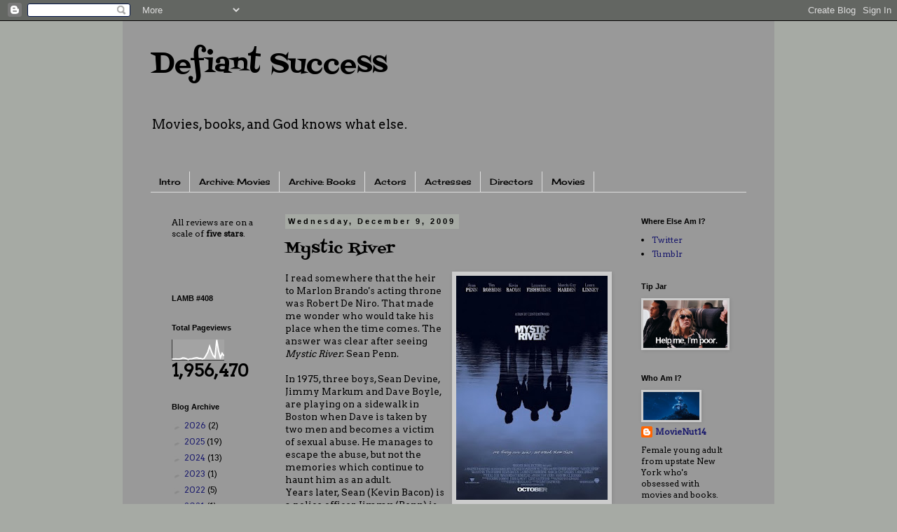

--- FILE ---
content_type: text/html; charset=UTF-8
request_url: https://movienut14.blogspot.com/2009/12/mystic-river.html
body_size: 20308
content:
<!DOCTYPE html>
<html class='v2' dir='ltr' lang='en'>
<head>
<link href='https://www.blogger.com/static/v1/widgets/335934321-css_bundle_v2.css' rel='stylesheet' type='text/css'/>
<meta content='width=1100' name='viewport'/>
<meta content='text/html; charset=UTF-8' http-equiv='Content-Type'/>
<meta content='blogger' name='generator'/>
<link href='https://movienut14.blogspot.com/favicon.ico' rel='icon' type='image/x-icon'/>
<link href='http://movienut14.blogspot.com/2009/12/mystic-river.html' rel='canonical'/>
<link rel="alternate" type="application/atom+xml" title="Defiant Success - Atom" href="https://movienut14.blogspot.com/feeds/posts/default" />
<link rel="alternate" type="application/rss+xml" title="Defiant Success - RSS" href="https://movienut14.blogspot.com/feeds/posts/default?alt=rss" />
<link rel="service.post" type="application/atom+xml" title="Defiant Success - Atom" href="https://www.blogger.com/feeds/8073025888325415158/posts/default" />

<link rel="alternate" type="application/atom+xml" title="Defiant Success - Atom" href="https://movienut14.blogspot.com/feeds/3582617282536164112/comments/default" />
<!--Can't find substitution for tag [blog.ieCssRetrofitLinks]-->
<link href='https://blogger.googleusercontent.com/img/b/R29vZ2xl/AVvXsEgQNJuFyzgKyMyGSMzQxWZ1P80oQAougdDnvOCmDts5E1MbpS0Ton_6uWri5ulayXRJNhMz1OttFXqm6mV8-4XILe4kD6t1mh2zHFdoYsaghZLXVs0kxeIQ6YGL9bn_hFtsBJiwDpHbx8E/s320/Mystic_River_poster.jpg' rel='image_src'/>
<meta content='http://movienut14.blogspot.com/2009/12/mystic-river.html' property='og:url'/>
<meta content='Mystic River' property='og:title'/>
<meta content='I read somewhere that the heir to Marlon Brando&#39;s acting throne was Robert De Niro. That made me wonder who would take his place when the ti...' property='og:description'/>
<meta content='https://blogger.googleusercontent.com/img/b/R29vZ2xl/AVvXsEgQNJuFyzgKyMyGSMzQxWZ1P80oQAougdDnvOCmDts5E1MbpS0Ton_6uWri5ulayXRJNhMz1OttFXqm6mV8-4XILe4kD6t1mh2zHFdoYsaghZLXVs0kxeIQ6YGL9bn_hFtsBJiwDpHbx8E/w1200-h630-p-k-no-nu/Mystic_River_poster.jpg' property='og:image'/>
<title>Defiant Success: Mystic River</title>
<style type='text/css'>@font-face{font-family:'Arvo';font-style:normal;font-weight:400;font-display:swap;src:url(//fonts.gstatic.com/s/arvo/v23/tDbD2oWUg0MKqScQ7Z7o_vo.woff2)format('woff2');unicode-range:U+0000-00FF,U+0131,U+0152-0153,U+02BB-02BC,U+02C6,U+02DA,U+02DC,U+0304,U+0308,U+0329,U+2000-206F,U+20AC,U+2122,U+2191,U+2193,U+2212,U+2215,U+FEFF,U+FFFD;}@font-face{font-family:'Cherry Cream Soda';font-style:normal;font-weight:400;font-display:swap;src:url(//fonts.gstatic.com/s/cherrycreamsoda/v21/UMBIrOxBrW6w2FFyi9paG0fdVdRciQd9A98ZD47H.woff2)format('woff2');unicode-range:U+0000-00FF,U+0131,U+0152-0153,U+02BB-02BC,U+02C6,U+02DA,U+02DC,U+0304,U+0308,U+0329,U+2000-206F,U+20AC,U+2122,U+2191,U+2193,U+2212,U+2215,U+FEFF,U+FFFD;}@font-face{font-family:'Fontdiner Swanky';font-style:normal;font-weight:400;font-display:swap;src:url(//fonts.gstatic.com/s/fontdinerswanky/v24/ijwOs4XgRNsiaI5-hcVb4hQgMvCD0uYVKwOs1to.woff2)format('woff2');unicode-range:U+0000-00FF,U+0131,U+0152-0153,U+02BB-02BC,U+02C6,U+02DA,U+02DC,U+0304,U+0308,U+0329,U+2000-206F,U+20AC,U+2122,U+2191,U+2193,U+2212,U+2215,U+FEFF,U+FFFD;}</style>
<style id='page-skin-1' type='text/css'><!--
/*
-----------------------------------------------
Blogger Template Style
Name:     Simple
Designer: Blogger
URL:      www.blogger.com
----------------------------------------------- */
/* Content
----------------------------------------------- */
body {
font: normal normal 12px Arvo;
color: #000000;
background: #a6aaa4 none repeat scroll top left;
padding: 0 0 0 0;
}
html body .region-inner {
min-width: 0;
max-width: 100%;
width: auto;
}
h2 {
font-size: 22px;
}
a:link {
text-decoration:none;
color: #19196c;
}
a:visited {
text-decoration:none;
color: #196c6c;
}
a:hover {
text-decoration:underline;
color: #426c42;
}
.body-fauxcolumn-outer .fauxcolumn-inner {
background: transparent none repeat scroll top left;
_background-image: none;
}
.body-fauxcolumn-outer .cap-top {
position: absolute;
z-index: 1;
height: 400px;
width: 100%;
}
.body-fauxcolumn-outer .cap-top .cap-left {
width: 100%;
background: transparent none repeat-x scroll top left;
_background-image: none;
}
.content-outer {
-moz-box-shadow: 0 0 0 rgba(0, 0, 0, .15);
-webkit-box-shadow: 0 0 0 rgba(0, 0, 0, .15);
-goog-ms-box-shadow: 0 0 0 #333333;
box-shadow: 0 0 0 rgba(0, 0, 0, .15);
margin-bottom: 1px;
}
.content-inner {
padding: 10px 40px;
}
.content-inner {
background-color: #999999;
}
/* Header
----------------------------------------------- */
.header-outer {
background: transparent none repeat-x scroll 0 -400px;
_background-image: none;
}
.Header h1 {
font: normal normal 40px Fontdiner Swanky;
color: #000000;
text-shadow: 0 0 0 rgba(0, 0, 0, .2);
}
.Header h1 a {
color: #000000;
}
.Header .description {
font-size: 18px;
color: #000000;
}
.header-inner .Header .titlewrapper {
padding: 22px 0;
}
.header-inner .Header .descriptionwrapper {
padding: 0 0;
}
/* Tabs
----------------------------------------------- */
.tabs-inner .section:first-child {
border-top: 0 solid #dddddd;
}
.tabs-inner .section:first-child ul {
margin-top: -1px;
border-top: 1px solid #dddddd;
border-left: 1px solid #dddddd;
border-right: 1px solid #dddddd;
}
.tabs-inner .widget ul {
background: transparent none repeat-x scroll 0 -800px;
_background-image: none;
border-bottom: 1px solid #dddddd;
margin-top: 0;
margin-left: -30px;
margin-right: -30px;
}
.tabs-inner .widget li a {
display: inline-block;
padding: .6em 1em;
font: normal normal 12px Cherry Cream Soda;
color: #000000;
border-left: 1px solid #999999;
border-right: 1px solid #dddddd;
}
.tabs-inner .widget li:first-child a {
border-left: none;
}
.tabs-inner .widget li.selected a, .tabs-inner .widget li a:hover {
color: #000000;
background-color: #eeeeee;
text-decoration: none;
}
/* Columns
----------------------------------------------- */
.main-outer {
border-top: 0 solid transparent;
}
.fauxcolumn-left-outer .fauxcolumn-inner {
border-right: 1px solid transparent;
}
.fauxcolumn-right-outer .fauxcolumn-inner {
border-left: 1px solid transparent;
}
/* Headings
----------------------------------------------- */
div.widget > h2,
div.widget h2.title {
margin: 0 0 1em 0;
font: normal bold 11px 'Trebuchet MS',Trebuchet,Verdana,sans-serif;
color: #000000;
}
/* Widgets
----------------------------------------------- */
.widget .zippy {
color: #999999;
text-shadow: 2px 2px 1px rgba(0, 0, 0, .1);
}
.widget .popular-posts ul {
list-style: none;
}
/* Posts
----------------------------------------------- */
h2.date-header {
font: normal bold 11px Arial, Tahoma, Helvetica, FreeSans, sans-serif;
}
.date-header span {
background-color: #a6aaa4;
color: #000000;
padding: 0.4em;
letter-spacing: 3px;
margin: inherit;
}
.main-inner {
padding-top: 35px;
padding-bottom: 65px;
}
.main-inner .column-center-inner {
padding: 0 0;
}
.main-inner .column-center-inner .section {
margin: 0 1em;
}
.post {
margin: 0 0 45px 0;
}
h3.post-title, .comments h4 {
font: normal normal 22px Fontdiner Swanky;
margin: .75em 0 0;
}
.post-body {
font-size: 110%;
line-height: 1.4;
position: relative;
}
.post-body img, .post-body .tr-caption-container, .Profile img, .Image img,
.BlogList .item-thumbnail img {
padding: 2px;
background: #cccccc;
border: 1px solid #cccccc;
-moz-box-shadow: 1px 1px 5px rgba(0, 0, 0, .1);
-webkit-box-shadow: 1px 1px 5px rgba(0, 0, 0, .1);
box-shadow: 1px 1px 5px rgba(0, 0, 0, .1);
}
.post-body img, .post-body .tr-caption-container {
padding: 5px;
}
.post-body .tr-caption-container {
color: #000000;
}
.post-body .tr-caption-container img {
padding: 0;
background: transparent;
border: none;
-moz-box-shadow: 0 0 0 rgba(0, 0, 0, .1);
-webkit-box-shadow: 0 0 0 rgba(0, 0, 0, .1);
box-shadow: 0 0 0 rgba(0, 0, 0, .1);
}
.post-header {
margin: 0 0 1.5em;
line-height: 1.6;
font-size: 90%;
}
.post-footer {
margin: 20px -2px 0;
padding: 5px 10px;
color: #191919;
background-color: #a6aaa4;
border-bottom: 1px solid transparent;
line-height: 1.6;
font-size: 90%;
}
#comments .comment-author {
padding-top: 1.5em;
border-top: 1px solid transparent;
background-position: 0 1.5em;
}
#comments .comment-author:first-child {
padding-top: 0;
border-top: none;
}
.avatar-image-container {
margin: .2em 0 0;
}
#comments .avatar-image-container img {
border: 1px solid #cccccc;
}
/* Comments
----------------------------------------------- */
.comments .comments-content .icon.blog-author {
background-repeat: no-repeat;
background-image: url([data-uri]);
}
.comments .comments-content .loadmore a {
border-top: 1px solid #999999;
border-bottom: 1px solid #999999;
}
.comments .comment-thread.inline-thread {
background-color: #a6aaa4;
}
.comments .continue {
border-top: 2px solid #999999;
}
/* Accents
---------------------------------------------- */
.section-columns td.columns-cell {
border-left: 1px solid transparent;
}
.blog-pager {
background: transparent url(//www.blogblog.com/1kt/simple/paging_dot.png) repeat-x scroll top center;
}
.blog-pager-older-link, .home-link,
.blog-pager-newer-link {
background-color: #999999;
padding: 5px;
}
.footer-outer {
border-top: 1px dashed #bbbbbb;
}
/* Mobile
----------------------------------------------- */
body.mobile  {
background-size: auto;
}
.mobile .body-fauxcolumn-outer {
background: transparent none repeat scroll top left;
}
.mobile .body-fauxcolumn-outer .cap-top {
background-size: 100% auto;
}
.mobile .content-outer {
-webkit-box-shadow: 0 0 3px rgba(0, 0, 0, .15);
box-shadow: 0 0 3px rgba(0, 0, 0, .15);
}
.mobile .tabs-inner .widget ul {
margin-left: 0;
margin-right: 0;
}
.mobile .post {
margin: 0;
}
.mobile .main-inner .column-center-inner .section {
margin: 0;
}
.mobile .date-header span {
padding: 0.1em 10px;
margin: 0 -10px;
}
.mobile h3.post-title {
margin: 0;
}
.mobile .blog-pager {
background: transparent none no-repeat scroll top center;
}
.mobile .footer-outer {
border-top: none;
}
.mobile .main-inner, .mobile .footer-inner {
background-color: #999999;
}
.mobile-index-contents {
color: #000000;
}
.mobile-link-button {
background-color: #19196c;
}
.mobile-link-button a:link, .mobile-link-button a:visited {
color: #ffffff;
}
.mobile .tabs-inner .section:first-child {
border-top: none;
}
.mobile .tabs-inner .PageList .widget-content {
background-color: #eeeeee;
color: #000000;
border-top: 1px solid #dddddd;
border-bottom: 1px solid #dddddd;
}
.mobile .tabs-inner .PageList .widget-content .pagelist-arrow {
border-left: 1px solid #dddddd;
}

--></style>
<style id='template-skin-1' type='text/css'><!--
body {
min-width: 930px;
}
.content-outer, .content-fauxcolumn-outer, .region-inner {
min-width: 930px;
max-width: 930px;
_width: 930px;
}
.main-inner .columns {
padding-left: 180px;
padding-right: 180px;
}
.main-inner .fauxcolumn-center-outer {
left: 180px;
right: 180px;
/* IE6 does not respect left and right together */
_width: expression(this.parentNode.offsetWidth -
parseInt("180px") -
parseInt("180px") + 'px');
}
.main-inner .fauxcolumn-left-outer {
width: 180px;
}
.main-inner .fauxcolumn-right-outer {
width: 180px;
}
.main-inner .column-left-outer {
width: 180px;
right: 100%;
margin-left: -180px;
}
.main-inner .column-right-outer {
width: 180px;
margin-right: -180px;
}
#layout {
min-width: 0;
}
#layout .content-outer {
min-width: 0;
width: 800px;
}
#layout .region-inner {
min-width: 0;
width: auto;
}
body#layout div.add_widget {
padding: 8px;
}
body#layout div.add_widget a {
margin-left: 32px;
}
--></style>
<link href='https://www.blogger.com/dyn-css/authorization.css?targetBlogID=8073025888325415158&amp;zx=42a7323f-f37d-4fd8-9893-631466018d0f' media='none' onload='if(media!=&#39;all&#39;)media=&#39;all&#39;' rel='stylesheet'/><noscript><link href='https://www.blogger.com/dyn-css/authorization.css?targetBlogID=8073025888325415158&amp;zx=42a7323f-f37d-4fd8-9893-631466018d0f' rel='stylesheet'/></noscript>
<meta name='google-adsense-platform-account' content='ca-host-pub-1556223355139109'/>
<meta name='google-adsense-platform-domain' content='blogspot.com'/>

</head>
<body class='loading variant-simplysimple'>
<div class='navbar section' id='navbar' name='Navbar'><div class='widget Navbar' data-version='1' id='Navbar1'><script type="text/javascript">
    function setAttributeOnload(object, attribute, val) {
      if(window.addEventListener) {
        window.addEventListener('load',
          function(){ object[attribute] = val; }, false);
      } else {
        window.attachEvent('onload', function(){ object[attribute] = val; });
      }
    }
  </script>
<div id="navbar-iframe-container"></div>
<script type="text/javascript" src="https://apis.google.com/js/platform.js"></script>
<script type="text/javascript">
      gapi.load("gapi.iframes:gapi.iframes.style.bubble", function() {
        if (gapi.iframes && gapi.iframes.getContext) {
          gapi.iframes.getContext().openChild({
              url: 'https://www.blogger.com/navbar/8073025888325415158?po\x3d3582617282536164112\x26origin\x3dhttps://movienut14.blogspot.com',
              where: document.getElementById("navbar-iframe-container"),
              id: "navbar-iframe"
          });
        }
      });
    </script><script type="text/javascript">
(function() {
var script = document.createElement('script');
script.type = 'text/javascript';
script.src = '//pagead2.googlesyndication.com/pagead/js/google_top_exp.js';
var head = document.getElementsByTagName('head')[0];
if (head) {
head.appendChild(script);
}})();
</script>
</div></div>
<div class='body-fauxcolumns'>
<div class='fauxcolumn-outer body-fauxcolumn-outer'>
<div class='cap-top'>
<div class='cap-left'></div>
<div class='cap-right'></div>
</div>
<div class='fauxborder-left'>
<div class='fauxborder-right'></div>
<div class='fauxcolumn-inner'>
</div>
</div>
<div class='cap-bottom'>
<div class='cap-left'></div>
<div class='cap-right'></div>
</div>
</div>
</div>
<div class='content'>
<div class='content-fauxcolumns'>
<div class='fauxcolumn-outer content-fauxcolumn-outer'>
<div class='cap-top'>
<div class='cap-left'></div>
<div class='cap-right'></div>
</div>
<div class='fauxborder-left'>
<div class='fauxborder-right'></div>
<div class='fauxcolumn-inner'>
</div>
</div>
<div class='cap-bottom'>
<div class='cap-left'></div>
<div class='cap-right'></div>
</div>
</div>
</div>
<div class='content-outer'>
<div class='content-cap-top cap-top'>
<div class='cap-left'></div>
<div class='cap-right'></div>
</div>
<div class='fauxborder-left content-fauxborder-left'>
<div class='fauxborder-right content-fauxborder-right'></div>
<div class='content-inner'>
<header>
<div class='header-outer'>
<div class='header-cap-top cap-top'>
<div class='cap-left'></div>
<div class='cap-right'></div>
</div>
<div class='fauxborder-left header-fauxborder-left'>
<div class='fauxborder-right header-fauxborder-right'></div>
<div class='region-inner header-inner'>
<div class='header section' id='header' name='Header'><div class='widget Header' data-version='1' id='Header1'>
<div id='header-inner'>
<div class='titlewrapper'>
<h1 class='title'>
<a href='https://movienut14.blogspot.com/'>
Defiant Success
</a>
</h1>
</div>
<div class='descriptionwrapper'>
<p class='description'><span>Movies, books, and God knows what else.</span></p>
</div>
</div>
</div></div>
</div>
</div>
<div class='header-cap-bottom cap-bottom'>
<div class='cap-left'></div>
<div class='cap-right'></div>
</div>
</div>
</header>
<div class='tabs-outer'>
<div class='tabs-cap-top cap-top'>
<div class='cap-left'></div>
<div class='cap-right'></div>
</div>
<div class='fauxborder-left tabs-fauxborder-left'>
<div class='fauxborder-right tabs-fauxborder-right'></div>
<div class='region-inner tabs-inner'>
<div class='tabs no-items section' id='crosscol' name='Cross-Column'></div>
<div class='tabs section' id='crosscol-overflow' name='Cross-Column 2'><div class='widget LinkList' data-version='1' id='LinkList2'>
<div class='widget-content'>
<ul>
<li><a href='http://movienut14.blogspot.com/2009/08/hello.html'>Intro</a></li>
<li><a href='http://movienut14.blogspot.com/2010/03/reviewed-movies.html'>Archive: Movies</a></li>
<li><a href='http://movienut14.blogspot.com/2010/03/reviewed-books.html'>Archive: Books</a></li>
<li><a href='http://movienut14.blogspot.com/2011/02/men-i-adore-20-favorite-actors.html'>Actors</a></li>
<li><a href='http://movienut14.blogspot.com/2011/02/women-i-envy-20-favorite-actresses.html'>Actresses</a></li>
<li><a href='http://movienut14.blogspot.com/2011/02/visions-i-love-20-favorite-directors.html'>Directors</a></li>
<li><a href='http://movienut14.blogspot.com/2011/02/images-i-worship-20-favorite-movies.html'>Movies</a></li>
</ul>
<div class='clear'></div>
</div>
</div></div>
</div>
</div>
<div class='tabs-cap-bottom cap-bottom'>
<div class='cap-left'></div>
<div class='cap-right'></div>
</div>
</div>
<div class='main-outer'>
<div class='main-cap-top cap-top'>
<div class='cap-left'></div>
<div class='cap-right'></div>
</div>
<div class='fauxborder-left main-fauxborder-left'>
<div class='fauxborder-right main-fauxborder-right'></div>
<div class='region-inner main-inner'>
<div class='columns fauxcolumns'>
<div class='fauxcolumn-outer fauxcolumn-center-outer'>
<div class='cap-top'>
<div class='cap-left'></div>
<div class='cap-right'></div>
</div>
<div class='fauxborder-left'>
<div class='fauxborder-right'></div>
<div class='fauxcolumn-inner'>
</div>
</div>
<div class='cap-bottom'>
<div class='cap-left'></div>
<div class='cap-right'></div>
</div>
</div>
<div class='fauxcolumn-outer fauxcolumn-left-outer'>
<div class='cap-top'>
<div class='cap-left'></div>
<div class='cap-right'></div>
</div>
<div class='fauxborder-left'>
<div class='fauxborder-right'></div>
<div class='fauxcolumn-inner'>
</div>
</div>
<div class='cap-bottom'>
<div class='cap-left'></div>
<div class='cap-right'></div>
</div>
</div>
<div class='fauxcolumn-outer fauxcolumn-right-outer'>
<div class='cap-top'>
<div class='cap-left'></div>
<div class='cap-right'></div>
</div>
<div class='fauxborder-left'>
<div class='fauxborder-right'></div>
<div class='fauxcolumn-inner'>
</div>
</div>
<div class='cap-bottom'>
<div class='cap-left'></div>
<div class='cap-right'></div>
</div>
</div>
<!-- corrects IE6 width calculation -->
<div class='columns-inner'>
<div class='column-center-outer'>
<div class='column-center-inner'>
<div class='main section' id='main' name='Main'><div class='widget Blog' data-version='1' id='Blog1'>
<div class='blog-posts hfeed'>

          <div class="date-outer">
        
<h2 class='date-header'><span>Wednesday, December 9, 2009</span></h2>

          <div class="date-posts">
        
<div class='post-outer'>
<div class='post hentry uncustomized-post-template' itemprop='blogPost' itemscope='itemscope' itemtype='http://schema.org/BlogPosting'>
<meta content='https://blogger.googleusercontent.com/img/b/R29vZ2xl/AVvXsEgQNJuFyzgKyMyGSMzQxWZ1P80oQAougdDnvOCmDts5E1MbpS0Ton_6uWri5ulayXRJNhMz1OttFXqm6mV8-4XILe4kD6t1mh2zHFdoYsaghZLXVs0kxeIQ6YGL9bn_hFtsBJiwDpHbx8E/s320/Mystic_River_poster.jpg' itemprop='image_url'/>
<meta content='8073025888325415158' itemprop='blogId'/>
<meta content='3582617282536164112' itemprop='postId'/>
<a name='3582617282536164112'></a>
<h3 class='post-title entry-title' itemprop='name'>
Mystic River
</h3>
<div class='post-header'>
<div class='post-header-line-1'></div>
</div>
<div class='post-body entry-content' id='post-body-3582617282536164112' itemprop='description articleBody'>
<a href="https://blogger.googleusercontent.com/img/b/R29vZ2xl/AVvXsEgQNJuFyzgKyMyGSMzQxWZ1P80oQAougdDnvOCmDts5E1MbpS0Ton_6uWri5ulayXRJNhMz1OttFXqm6mV8-4XILe4kD6t1mh2zHFdoYsaghZLXVs0kxeIQ6YGL9bn_hFtsBJiwDpHbx8E/s1600-h/Mystic_River_poster.jpg"><img alt="" border="0" id="BLOGGER_PHOTO_ID_5412650976443228850" src="https://blogger.googleusercontent.com/img/b/R29vZ2xl/AVvXsEgQNJuFyzgKyMyGSMzQxWZ1P80oQAougdDnvOCmDts5E1MbpS0Ton_6uWri5ulayXRJNhMz1OttFXqm6mV8-4XILe4kD6t1mh2zHFdoYsaghZLXVs0kxeIQ6YGL9bn_hFtsBJiwDpHbx8E/s320/Mystic_River_poster.jpg" style="FLOAT: right; MARGIN: 0px 0px 10px 10px; WIDTH: 216px; CURSOR: hand; HEIGHT: 320px" /></a>I read somewhere that the heir to Marlon Brando's acting throne was Robert De Niro. That made me wonder who would take his place when the time comes. The answer was clear after seeing <em>Mystic River</em>: Sean Penn.<br /><br /><div align="left">In 1975, three boys, Sean Devine, Jimmy Markum and Dave Boyle, are playing on a sidewalk in Boston when Dave is taken by two men and becomes a victim of sexual abuse. He manages to escape the abuse, but not the memories which continue to haunt him as an adult.<br />Years later, Sean (Kevin Bacon) is a police officer, Jimmy (Penn) is an ex-convict who runs a convenience store, and Dave (Tim Robbins) is a blue-collar worker trying to protect his son from what he endured. The three come together when Jimmy's daughter Katie (Emmy Rossum) is found murdered.</div><br /><div align="left">Boy, I can tell you one thing and one thing only about <em>Mystic River</em>: it was damn good. And I mean it. Eastwood's direction was dead on, Penn and Robbins' performances were stellar, and the movie probably would've won Best Picture had it not been for <em>The Lord of the Rings: The Return of the King</em>.</div><div align="left"> </div><div align="left"></div><div align="left"></div><div align="left"><strong>My Rating:</strong> ****1/2</div>
<div style='clear: both;'></div>
</div>
<div class='post-footer'>
<div class='post-footer-line post-footer-line-1'>
<span class='post-author vcard'>
Posted by
<span class='fn' itemprop='author' itemscope='itemscope' itemtype='http://schema.org/Person'>
<meta content='https://www.blogger.com/profile/17250239873504510289' itemprop='url'/>
<a class='g-profile' href='https://www.blogger.com/profile/17250239873504510289' rel='author' title='author profile'>
<span itemprop='name'>MovieNut14</span>
</a>
</span>
</span>
<span class='post-timestamp'>
at
<meta content='http://movienut14.blogspot.com/2009/12/mystic-river.html' itemprop='url'/>
<a class='timestamp-link' href='https://movienut14.blogspot.com/2009/12/mystic-river.html' rel='bookmark' title='permanent link'><abbr class='published' itemprop='datePublished' title='2009-12-09T20:23:00-05:00'>8:23:00&#8239;PM</abbr></a>
</span>
<span class='post-comment-link'>
</span>
<span class='post-icons'>
</span>
<div class='post-share-buttons goog-inline-block'>
<a class='goog-inline-block share-button sb-email' href='https://www.blogger.com/share-post.g?blogID=8073025888325415158&postID=3582617282536164112&target=email' target='_blank' title='Email This'><span class='share-button-link-text'>Email This</span></a><a class='goog-inline-block share-button sb-blog' href='https://www.blogger.com/share-post.g?blogID=8073025888325415158&postID=3582617282536164112&target=blog' onclick='window.open(this.href, "_blank", "height=270,width=475"); return false;' target='_blank' title='BlogThis!'><span class='share-button-link-text'>BlogThis!</span></a><a class='goog-inline-block share-button sb-twitter' href='https://www.blogger.com/share-post.g?blogID=8073025888325415158&postID=3582617282536164112&target=twitter' target='_blank' title='Share to X'><span class='share-button-link-text'>Share to X</span></a><a class='goog-inline-block share-button sb-facebook' href='https://www.blogger.com/share-post.g?blogID=8073025888325415158&postID=3582617282536164112&target=facebook' onclick='window.open(this.href, "_blank", "height=430,width=640"); return false;' target='_blank' title='Share to Facebook'><span class='share-button-link-text'>Share to Facebook</span></a><a class='goog-inline-block share-button sb-pinterest' href='https://www.blogger.com/share-post.g?blogID=8073025888325415158&postID=3582617282536164112&target=pinterest' target='_blank' title='Share to Pinterest'><span class='share-button-link-text'>Share to Pinterest</span></a>
</div>
</div>
<div class='post-footer-line post-footer-line-2'>
<span class='post-labels'>
Labels:
<a href='https://movienut14.blogspot.com/search/label/2000s' rel='tag'>2000s</a>,
<a href='https://movienut14.blogspot.com/search/label/director%3A%20Clint%20Eastwood' rel='tag'>director: Clint Eastwood</a>,
<a href='https://movienut14.blogspot.com/search/label/movies' rel='tag'>movies</a>,
<a href='https://movienut14.blogspot.com/search/label/reviews' rel='tag'>reviews</a>
</span>
</div>
<div class='post-footer-line post-footer-line-3'>
<span class='post-location'>
</span>
</div>
</div>
</div>
<div class='comments' id='comments'>
<a name='comments'></a>
<h4>2 comments:</h4>
<div class='comments-content'>
<script async='async' src='' type='text/javascript'></script>
<script type='text/javascript'>
    (function() {
      var items = null;
      var msgs = null;
      var config = {};

// <![CDATA[
      var cursor = null;
      if (items && items.length > 0) {
        cursor = parseInt(items[items.length - 1].timestamp) + 1;
      }

      var bodyFromEntry = function(entry) {
        var text = (entry &&
                    ((entry.content && entry.content.$t) ||
                     (entry.summary && entry.summary.$t))) ||
            '';
        if (entry && entry.gd$extendedProperty) {
          for (var k in entry.gd$extendedProperty) {
            if (entry.gd$extendedProperty[k].name == 'blogger.contentRemoved') {
              return '<span class="deleted-comment">' + text + '</span>';
            }
          }
        }
        return text;
      }

      var parse = function(data) {
        cursor = null;
        var comments = [];
        if (data && data.feed && data.feed.entry) {
          for (var i = 0, entry; entry = data.feed.entry[i]; i++) {
            var comment = {};
            // comment ID, parsed out of the original id format
            var id = /blog-(\d+).post-(\d+)/.exec(entry.id.$t);
            comment.id = id ? id[2] : null;
            comment.body = bodyFromEntry(entry);
            comment.timestamp = Date.parse(entry.published.$t) + '';
            if (entry.author && entry.author.constructor === Array) {
              var auth = entry.author[0];
              if (auth) {
                comment.author = {
                  name: (auth.name ? auth.name.$t : undefined),
                  profileUrl: (auth.uri ? auth.uri.$t : undefined),
                  avatarUrl: (auth.gd$image ? auth.gd$image.src : undefined)
                };
              }
            }
            if (entry.link) {
              if (entry.link[2]) {
                comment.link = comment.permalink = entry.link[2].href;
              }
              if (entry.link[3]) {
                var pid = /.*comments\/default\/(\d+)\?.*/.exec(entry.link[3].href);
                if (pid && pid[1]) {
                  comment.parentId = pid[1];
                }
              }
            }
            comment.deleteclass = 'item-control blog-admin';
            if (entry.gd$extendedProperty) {
              for (var k in entry.gd$extendedProperty) {
                if (entry.gd$extendedProperty[k].name == 'blogger.itemClass') {
                  comment.deleteclass += ' ' + entry.gd$extendedProperty[k].value;
                } else if (entry.gd$extendedProperty[k].name == 'blogger.displayTime') {
                  comment.displayTime = entry.gd$extendedProperty[k].value;
                }
              }
            }
            comments.push(comment);
          }
        }
        return comments;
      };

      var paginator = function(callback) {
        if (hasMore()) {
          var url = config.feed + '?alt=json&v=2&orderby=published&reverse=false&max-results=50';
          if (cursor) {
            url += '&published-min=' + new Date(cursor).toISOString();
          }
          window.bloggercomments = function(data) {
            var parsed = parse(data);
            cursor = parsed.length < 50 ? null
                : parseInt(parsed[parsed.length - 1].timestamp) + 1
            callback(parsed);
            window.bloggercomments = null;
          }
          url += '&callback=bloggercomments';
          var script = document.createElement('script');
          script.type = 'text/javascript';
          script.src = url;
          document.getElementsByTagName('head')[0].appendChild(script);
        }
      };
      var hasMore = function() {
        return !!cursor;
      };
      var getMeta = function(key, comment) {
        if ('iswriter' == key) {
          var matches = !!comment.author
              && comment.author.name == config.authorName
              && comment.author.profileUrl == config.authorUrl;
          return matches ? 'true' : '';
        } else if ('deletelink' == key) {
          return config.baseUri + '/comment/delete/'
               + config.blogId + '/' + comment.id;
        } else if ('deleteclass' == key) {
          return comment.deleteclass;
        }
        return '';
      };

      var replybox = null;
      var replyUrlParts = null;
      var replyParent = undefined;

      var onReply = function(commentId, domId) {
        if (replybox == null) {
          // lazily cache replybox, and adjust to suit this style:
          replybox = document.getElementById('comment-editor');
          if (replybox != null) {
            replybox.height = '250px';
            replybox.style.display = 'block';
            replyUrlParts = replybox.src.split('#');
          }
        }
        if (replybox && (commentId !== replyParent)) {
          replybox.src = '';
          document.getElementById(domId).insertBefore(replybox, null);
          replybox.src = replyUrlParts[0]
              + (commentId ? '&parentID=' + commentId : '')
              + '#' + replyUrlParts[1];
          replyParent = commentId;
        }
      };

      var hash = (window.location.hash || '#').substring(1);
      var startThread, targetComment;
      if (/^comment-form_/.test(hash)) {
        startThread = hash.substring('comment-form_'.length);
      } else if (/^c[0-9]+$/.test(hash)) {
        targetComment = hash.substring(1);
      }

      // Configure commenting API:
      var configJso = {
        'maxDepth': config.maxThreadDepth
      };
      var provider = {
        'id': config.postId,
        'data': items,
        'loadNext': paginator,
        'hasMore': hasMore,
        'getMeta': getMeta,
        'onReply': onReply,
        'rendered': true,
        'initComment': targetComment,
        'initReplyThread': startThread,
        'config': configJso,
        'messages': msgs
      };

      var render = function() {
        if (window.goog && window.goog.comments) {
          var holder = document.getElementById('comment-holder');
          window.goog.comments.render(holder, provider);
        }
      };

      // render now, or queue to render when library loads:
      if (window.goog && window.goog.comments) {
        render();
      } else {
        window.goog = window.goog || {};
        window.goog.comments = window.goog.comments || {};
        window.goog.comments.loadQueue = window.goog.comments.loadQueue || [];
        window.goog.comments.loadQueue.push(render);
      }
    })();
// ]]>
  </script>
<div id='comment-holder'>
<div class="comment-thread toplevel-thread"><ol id="top-ra"><li class="comment" id="c3544203280005552490"><div class="avatar-image-container"><img src="//blogger.googleusercontent.com/img/b/R29vZ2xl/AVvXsEitwIZphaNOpKLiaSCs-eKKxqXcSD-jQqgo-SHFIQozGsHbwtoWUBvAk37KWEsNCZlchTLT2LOsSzYuFtC307fa08hXH3GEVezLz4swNkYe3p-aFc042aoPIdync35Ctg/s45-c/IMG_2881.JPG" alt=""/></div><div class="comment-block"><div class="comment-header"><cite class="user"><a href="https://www.blogger.com/profile/01104647944747041277" rel="nofollow">Andrew K.</a></cite><span class="icon user "></span><span class="datetime secondary-text"><a rel="nofollow" href="https://movienut14.blogspot.com/2009/12/mystic-river.html?showComment=1260426952720#c3544203280005552490">December 10, 2009 at 1:35&#8239;AM</a></span></div><p class="comment-content">Great film indeed and I don&#39;t even like Eastwood. But I think it&#39;s his best. I&#39;m wondering though if DDL wouldn&#39;t be the next best one,  but Penn is probably #2 :) PS. If you think he&#39;s good here, you should see Dead Man Walking. Flawless performance.</p><span class="comment-actions secondary-text"><a class="comment-reply" target="_self" data-comment-id="3544203280005552490">Reply</a><span class="item-control blog-admin blog-admin pid-977092353"><a target="_self" href="https://www.blogger.com/comment/delete/8073025888325415158/3544203280005552490">Delete</a></span></span></div><div class="comment-replies"><div id="c3544203280005552490-rt" class="comment-thread inline-thread hidden"><span class="thread-toggle thread-expanded"><span class="thread-arrow"></span><span class="thread-count"><a target="_self">Replies</a></span></span><ol id="c3544203280005552490-ra" class="thread-chrome thread-expanded"><div></div><div id="c3544203280005552490-continue" class="continue"><a class="comment-reply" target="_self" data-comment-id="3544203280005552490">Reply</a></div></ol></div></div><div class="comment-replybox-single" id="c3544203280005552490-ce"></div></li><li class="comment" id="c7544418143064926698"><div class="avatar-image-container"><img src="//resources.blogblog.com/img/blank.gif" alt=""/></div><div class="comment-block"><div class="comment-header"><cite class="user"><a href="http://www.moviesplanet.com" rel="nofollow">download movies</a></cite><span class="icon user "></span><span class="datetime secondary-text"><a rel="nofollow" href="https://movienut14.blogspot.com/2009/12/mystic-river.html?showComment=1298631543873#c7544418143064926698">February 25, 2011 at 5:59&#8239;AM</a></span></div><p class="comment-content">I have not seen it yet but after reading a very good positive review I can&#39;t stop myself from watching this movie. Hope I will arrange a copy of this movie online and my expectation will come out true.</p><span class="comment-actions secondary-text"><a class="comment-reply" target="_self" data-comment-id="7544418143064926698">Reply</a><span class="item-control blog-admin blog-admin pid-805170493"><a target="_self" href="https://www.blogger.com/comment/delete/8073025888325415158/7544418143064926698">Delete</a></span></span></div><div class="comment-replies"><div id="c7544418143064926698-rt" class="comment-thread inline-thread hidden"><span class="thread-toggle thread-expanded"><span class="thread-arrow"></span><span class="thread-count"><a target="_self">Replies</a></span></span><ol id="c7544418143064926698-ra" class="thread-chrome thread-expanded"><div></div><div id="c7544418143064926698-continue" class="continue"><a class="comment-reply" target="_self" data-comment-id="7544418143064926698">Reply</a></div></ol></div></div><div class="comment-replybox-single" id="c7544418143064926698-ce"></div></li></ol><div id="top-continue" class="continue"><a class="comment-reply" target="_self">Add comment</a></div><div class="comment-replybox-thread" id="top-ce"></div><div class="loadmore hidden" data-post-id="3582617282536164112"><a target="_self">Load more...</a></div></div>
</div>
</div>
<p class='comment-footer'>
<div class='comment-form'>
<a name='comment-form'></a>
<p>Comments are appreciated. More so if they are appropriate.</p>
<a href='https://www.blogger.com/comment/frame/8073025888325415158?po=3582617282536164112&hl=en&saa=85391&origin=https://movienut14.blogspot.com' id='comment-editor-src'></a>
<iframe allowtransparency='true' class='blogger-iframe-colorize blogger-comment-from-post' frameborder='0' height='410px' id='comment-editor' name='comment-editor' src='' width='100%'></iframe>
<script src='https://www.blogger.com/static/v1/jsbin/2830521187-comment_from_post_iframe.js' type='text/javascript'></script>
<script type='text/javascript'>
      BLOG_CMT_createIframe('https://www.blogger.com/rpc_relay.html');
    </script>
</div>
</p>
<div id='backlinks-container'>
<div id='Blog1_backlinks-container'>
</div>
</div>
</div>
</div>

        </div></div>
      
</div>
<div class='blog-pager' id='blog-pager'>
<span id='blog-pager-newer-link'>
<a class='blog-pager-newer-link' href='https://movienut14.blogspot.com/2009/12/philadelphia-story.html' id='Blog1_blog-pager-newer-link' title='Newer Post'>Newer Post</a>
</span>
<span id='blog-pager-older-link'>
<a class='blog-pager-older-link' href='https://movienut14.blogspot.com/2009/12/anticipation-2010-releases-im-eager.html' id='Blog1_blog-pager-older-link' title='Older Post'>Older Post</a>
</span>
<a class='home-link' href='https://movienut14.blogspot.com/'>Home</a>
</div>
<div class='clear'></div>
<div class='post-feeds'>
<div class='feed-links'>
Subscribe to:
<a class='feed-link' href='https://movienut14.blogspot.com/feeds/3582617282536164112/comments/default' target='_blank' type='application/atom+xml'>Post Comments (Atom)</a>
</div>
</div>
</div></div>
</div>
</div>
<div class='column-left-outer'>
<div class='column-left-inner'>
<aside>
<div class='sidebar section' id='sidebar-left-1'><div class='widget Text' data-version='1' id='Text2'>
<div class='widget-content'>
All reviews are on a scale of <span class="Apple-style-span"><b>five stars</b></span>.<br/><br/><br/><br/>
</div>
<div class='clear'></div>
</div><div class='widget Text' data-version='1' id='Text1'>
<h2 class='title'>LAMB #408</h2>
<div class='widget-content'>
</div>
<div class='clear'></div>
</div><div class='widget Stats' data-version='1' id='Stats1'>
<h2>Total Pageviews</h2>
<div class='widget-content'>
<div id='Stats1_content' style='display: none;'>
<script src='https://www.gstatic.com/charts/loader.js' type='text/javascript'></script>
<span id='Stats1_sparklinespan' style='display:inline-block; width:75px; height:30px'></span>
<span class='counter-wrapper text-counter-wrapper' id='Stats1_totalCount'>
</span>
<div class='clear'></div>
</div>
</div>
</div><div class='widget BlogArchive' data-version='1' id='BlogArchive1'>
<h2>Blog Archive</h2>
<div class='widget-content'>
<div id='ArchiveList'>
<div id='BlogArchive1_ArchiveList'>
<ul class='hierarchy'>
<li class='archivedate collapsed'>
<a class='toggle' href='javascript:void(0)'>
<span class='zippy'>

        &#9658;&#160;
      
</span>
</a>
<a class='post-count-link' href='https://movienut14.blogspot.com/2026/'>
2026
</a>
<span class='post-count' dir='ltr'>(2)</span>
<ul class='hierarchy'>
<li class='archivedate collapsed'>
<a class='toggle' href='javascript:void(0)'>
<span class='zippy'>

        &#9658;&#160;
      
</span>
</a>
<a class='post-count-link' href='https://movienut14.blogspot.com/2026/01/'>
January
</a>
<span class='post-count' dir='ltr'>(2)</span>
</li>
</ul>
</li>
</ul>
<ul class='hierarchy'>
<li class='archivedate collapsed'>
<a class='toggle' href='javascript:void(0)'>
<span class='zippy'>

        &#9658;&#160;
      
</span>
</a>
<a class='post-count-link' href='https://movienut14.blogspot.com/2025/'>
2025
</a>
<span class='post-count' dir='ltr'>(19)</span>
<ul class='hierarchy'>
<li class='archivedate collapsed'>
<a class='toggle' href='javascript:void(0)'>
<span class='zippy'>

        &#9658;&#160;
      
</span>
</a>
<a class='post-count-link' href='https://movienut14.blogspot.com/2025/12/'>
December
</a>
<span class='post-count' dir='ltr'>(1)</span>
</li>
</ul>
<ul class='hierarchy'>
<li class='archivedate collapsed'>
<a class='toggle' href='javascript:void(0)'>
<span class='zippy'>

        &#9658;&#160;
      
</span>
</a>
<a class='post-count-link' href='https://movienut14.blogspot.com/2025/06/'>
June
</a>
<span class='post-count' dir='ltr'>(4)</span>
</li>
</ul>
<ul class='hierarchy'>
<li class='archivedate collapsed'>
<a class='toggle' href='javascript:void(0)'>
<span class='zippy'>

        &#9658;&#160;
      
</span>
</a>
<a class='post-count-link' href='https://movienut14.blogspot.com/2025/04/'>
April
</a>
<span class='post-count' dir='ltr'>(4)</span>
</li>
</ul>
<ul class='hierarchy'>
<li class='archivedate collapsed'>
<a class='toggle' href='javascript:void(0)'>
<span class='zippy'>

        &#9658;&#160;
      
</span>
</a>
<a class='post-count-link' href='https://movienut14.blogspot.com/2025/02/'>
February
</a>
<span class='post-count' dir='ltr'>(6)</span>
</li>
</ul>
<ul class='hierarchy'>
<li class='archivedate collapsed'>
<a class='toggle' href='javascript:void(0)'>
<span class='zippy'>

        &#9658;&#160;
      
</span>
</a>
<a class='post-count-link' href='https://movienut14.blogspot.com/2025/01/'>
January
</a>
<span class='post-count' dir='ltr'>(4)</span>
</li>
</ul>
</li>
</ul>
<ul class='hierarchy'>
<li class='archivedate collapsed'>
<a class='toggle' href='javascript:void(0)'>
<span class='zippy'>

        &#9658;&#160;
      
</span>
</a>
<a class='post-count-link' href='https://movienut14.blogspot.com/2024/'>
2024
</a>
<span class='post-count' dir='ltr'>(13)</span>
<ul class='hierarchy'>
<li class='archivedate collapsed'>
<a class='toggle' href='javascript:void(0)'>
<span class='zippy'>

        &#9658;&#160;
      
</span>
</a>
<a class='post-count-link' href='https://movienut14.blogspot.com/2024/12/'>
December
</a>
<span class='post-count' dir='ltr'>(3)</span>
</li>
</ul>
<ul class='hierarchy'>
<li class='archivedate collapsed'>
<a class='toggle' href='javascript:void(0)'>
<span class='zippy'>

        &#9658;&#160;
      
</span>
</a>
<a class='post-count-link' href='https://movienut14.blogspot.com/2024/10/'>
October
</a>
<span class='post-count' dir='ltr'>(6)</span>
</li>
</ul>
<ul class='hierarchy'>
<li class='archivedate collapsed'>
<a class='toggle' href='javascript:void(0)'>
<span class='zippy'>

        &#9658;&#160;
      
</span>
</a>
<a class='post-count-link' href='https://movienut14.blogspot.com/2024/08/'>
August
</a>
<span class='post-count' dir='ltr'>(1)</span>
</li>
</ul>
<ul class='hierarchy'>
<li class='archivedate collapsed'>
<a class='toggle' href='javascript:void(0)'>
<span class='zippy'>

        &#9658;&#160;
      
</span>
</a>
<a class='post-count-link' href='https://movienut14.blogspot.com/2024/01/'>
January
</a>
<span class='post-count' dir='ltr'>(3)</span>
</li>
</ul>
</li>
</ul>
<ul class='hierarchy'>
<li class='archivedate collapsed'>
<a class='toggle' href='javascript:void(0)'>
<span class='zippy'>

        &#9658;&#160;
      
</span>
</a>
<a class='post-count-link' href='https://movienut14.blogspot.com/2023/'>
2023
</a>
<span class='post-count' dir='ltr'>(1)</span>
<ul class='hierarchy'>
<li class='archivedate collapsed'>
<a class='toggle' href='javascript:void(0)'>
<span class='zippy'>

        &#9658;&#160;
      
</span>
</a>
<a class='post-count-link' href='https://movienut14.blogspot.com/2023/12/'>
December
</a>
<span class='post-count' dir='ltr'>(1)</span>
</li>
</ul>
</li>
</ul>
<ul class='hierarchy'>
<li class='archivedate collapsed'>
<a class='toggle' href='javascript:void(0)'>
<span class='zippy'>

        &#9658;&#160;
      
</span>
</a>
<a class='post-count-link' href='https://movienut14.blogspot.com/2022/'>
2022
</a>
<span class='post-count' dir='ltr'>(5)</span>
<ul class='hierarchy'>
<li class='archivedate collapsed'>
<a class='toggle' href='javascript:void(0)'>
<span class='zippy'>

        &#9658;&#160;
      
</span>
</a>
<a class='post-count-link' href='https://movienut14.blogspot.com/2022/12/'>
December
</a>
<span class='post-count' dir='ltr'>(1)</span>
</li>
</ul>
<ul class='hierarchy'>
<li class='archivedate collapsed'>
<a class='toggle' href='javascript:void(0)'>
<span class='zippy'>

        &#9658;&#160;
      
</span>
</a>
<a class='post-count-link' href='https://movienut14.blogspot.com/2022/01/'>
January
</a>
<span class='post-count' dir='ltr'>(4)</span>
</li>
</ul>
</li>
</ul>
<ul class='hierarchy'>
<li class='archivedate collapsed'>
<a class='toggle' href='javascript:void(0)'>
<span class='zippy'>

        &#9658;&#160;
      
</span>
</a>
<a class='post-count-link' href='https://movienut14.blogspot.com/2021/'>
2021
</a>
<span class='post-count' dir='ltr'>(1)</span>
<ul class='hierarchy'>
<li class='archivedate collapsed'>
<a class='toggle' href='javascript:void(0)'>
<span class='zippy'>

        &#9658;&#160;
      
</span>
</a>
<a class='post-count-link' href='https://movienut14.blogspot.com/2021/12/'>
December
</a>
<span class='post-count' dir='ltr'>(1)</span>
</li>
</ul>
</li>
</ul>
<ul class='hierarchy'>
<li class='archivedate collapsed'>
<a class='toggle' href='javascript:void(0)'>
<span class='zippy'>

        &#9658;&#160;
      
</span>
</a>
<a class='post-count-link' href='https://movienut14.blogspot.com/2020/'>
2020
</a>
<span class='post-count' dir='ltr'>(25)</span>
<ul class='hierarchy'>
<li class='archivedate collapsed'>
<a class='toggle' href='javascript:void(0)'>
<span class='zippy'>

        &#9658;&#160;
      
</span>
</a>
<a class='post-count-link' href='https://movienut14.blogspot.com/2020/12/'>
December
</a>
<span class='post-count' dir='ltr'>(1)</span>
</li>
</ul>
<ul class='hierarchy'>
<li class='archivedate collapsed'>
<a class='toggle' href='javascript:void(0)'>
<span class='zippy'>

        &#9658;&#160;
      
</span>
</a>
<a class='post-count-link' href='https://movienut14.blogspot.com/2020/09/'>
September
</a>
<span class='post-count' dir='ltr'>(12)</span>
</li>
</ul>
<ul class='hierarchy'>
<li class='archivedate collapsed'>
<a class='toggle' href='javascript:void(0)'>
<span class='zippy'>

        &#9658;&#160;
      
</span>
</a>
<a class='post-count-link' href='https://movienut14.blogspot.com/2020/08/'>
August
</a>
<span class='post-count' dir='ltr'>(5)</span>
</li>
</ul>
<ul class='hierarchy'>
<li class='archivedate collapsed'>
<a class='toggle' href='javascript:void(0)'>
<span class='zippy'>

        &#9658;&#160;
      
</span>
</a>
<a class='post-count-link' href='https://movienut14.blogspot.com/2020/07/'>
July
</a>
<span class='post-count' dir='ltr'>(4)</span>
</li>
</ul>
<ul class='hierarchy'>
<li class='archivedate collapsed'>
<a class='toggle' href='javascript:void(0)'>
<span class='zippy'>

        &#9658;&#160;
      
</span>
</a>
<a class='post-count-link' href='https://movienut14.blogspot.com/2020/06/'>
June
</a>
<span class='post-count' dir='ltr'>(1)</span>
</li>
</ul>
<ul class='hierarchy'>
<li class='archivedate collapsed'>
<a class='toggle' href='javascript:void(0)'>
<span class='zippy'>

        &#9658;&#160;
      
</span>
</a>
<a class='post-count-link' href='https://movienut14.blogspot.com/2020/02/'>
February
</a>
<span class='post-count' dir='ltr'>(1)</span>
</li>
</ul>
<ul class='hierarchy'>
<li class='archivedate collapsed'>
<a class='toggle' href='javascript:void(0)'>
<span class='zippy'>

        &#9658;&#160;
      
</span>
</a>
<a class='post-count-link' href='https://movienut14.blogspot.com/2020/01/'>
January
</a>
<span class='post-count' dir='ltr'>(1)</span>
</li>
</ul>
</li>
</ul>
<ul class='hierarchy'>
<li class='archivedate collapsed'>
<a class='toggle' href='javascript:void(0)'>
<span class='zippy'>

        &#9658;&#160;
      
</span>
</a>
<a class='post-count-link' href='https://movienut14.blogspot.com/2019/'>
2019
</a>
<span class='post-count' dir='ltr'>(11)</span>
<ul class='hierarchy'>
<li class='archivedate collapsed'>
<a class='toggle' href='javascript:void(0)'>
<span class='zippy'>

        &#9658;&#160;
      
</span>
</a>
<a class='post-count-link' href='https://movienut14.blogspot.com/2019/12/'>
December
</a>
<span class='post-count' dir='ltr'>(1)</span>
</li>
</ul>
<ul class='hierarchy'>
<li class='archivedate collapsed'>
<a class='toggle' href='javascript:void(0)'>
<span class='zippy'>

        &#9658;&#160;
      
</span>
</a>
<a class='post-count-link' href='https://movienut14.blogspot.com/2019/10/'>
October
</a>
<span class='post-count' dir='ltr'>(3)</span>
</li>
</ul>
<ul class='hierarchy'>
<li class='archivedate collapsed'>
<a class='toggle' href='javascript:void(0)'>
<span class='zippy'>

        &#9658;&#160;
      
</span>
</a>
<a class='post-count-link' href='https://movienut14.blogspot.com/2019/08/'>
August
</a>
<span class='post-count' dir='ltr'>(1)</span>
</li>
</ul>
<ul class='hierarchy'>
<li class='archivedate collapsed'>
<a class='toggle' href='javascript:void(0)'>
<span class='zippy'>

        &#9658;&#160;
      
</span>
</a>
<a class='post-count-link' href='https://movienut14.blogspot.com/2019/06/'>
June
</a>
<span class='post-count' dir='ltr'>(4)</span>
</li>
</ul>
<ul class='hierarchy'>
<li class='archivedate collapsed'>
<a class='toggle' href='javascript:void(0)'>
<span class='zippy'>

        &#9658;&#160;
      
</span>
</a>
<a class='post-count-link' href='https://movienut14.blogspot.com/2019/01/'>
January
</a>
<span class='post-count' dir='ltr'>(2)</span>
</li>
</ul>
</li>
</ul>
<ul class='hierarchy'>
<li class='archivedate collapsed'>
<a class='toggle' href='javascript:void(0)'>
<span class='zippy'>

        &#9658;&#160;
      
</span>
</a>
<a class='post-count-link' href='https://movienut14.blogspot.com/2018/'>
2018
</a>
<span class='post-count' dir='ltr'>(25)</span>
<ul class='hierarchy'>
<li class='archivedate collapsed'>
<a class='toggle' href='javascript:void(0)'>
<span class='zippy'>

        &#9658;&#160;
      
</span>
</a>
<a class='post-count-link' href='https://movienut14.blogspot.com/2018/12/'>
December
</a>
<span class='post-count' dir='ltr'>(3)</span>
</li>
</ul>
<ul class='hierarchy'>
<li class='archivedate collapsed'>
<a class='toggle' href='javascript:void(0)'>
<span class='zippy'>

        &#9658;&#160;
      
</span>
</a>
<a class='post-count-link' href='https://movienut14.blogspot.com/2018/11/'>
November
</a>
<span class='post-count' dir='ltr'>(1)</span>
</li>
</ul>
<ul class='hierarchy'>
<li class='archivedate collapsed'>
<a class='toggle' href='javascript:void(0)'>
<span class='zippy'>

        &#9658;&#160;
      
</span>
</a>
<a class='post-count-link' href='https://movienut14.blogspot.com/2018/10/'>
October
</a>
<span class='post-count' dir='ltr'>(3)</span>
</li>
</ul>
<ul class='hierarchy'>
<li class='archivedate collapsed'>
<a class='toggle' href='javascript:void(0)'>
<span class='zippy'>

        &#9658;&#160;
      
</span>
</a>
<a class='post-count-link' href='https://movienut14.blogspot.com/2018/08/'>
August
</a>
<span class='post-count' dir='ltr'>(4)</span>
</li>
</ul>
<ul class='hierarchy'>
<li class='archivedate collapsed'>
<a class='toggle' href='javascript:void(0)'>
<span class='zippy'>

        &#9658;&#160;
      
</span>
</a>
<a class='post-count-link' href='https://movienut14.blogspot.com/2018/06/'>
June
</a>
<span class='post-count' dir='ltr'>(6)</span>
</li>
</ul>
<ul class='hierarchy'>
<li class='archivedate collapsed'>
<a class='toggle' href='javascript:void(0)'>
<span class='zippy'>

        &#9658;&#160;
      
</span>
</a>
<a class='post-count-link' href='https://movienut14.blogspot.com/2018/05/'>
May
</a>
<span class='post-count' dir='ltr'>(6)</span>
</li>
</ul>
<ul class='hierarchy'>
<li class='archivedate collapsed'>
<a class='toggle' href='javascript:void(0)'>
<span class='zippy'>

        &#9658;&#160;
      
</span>
</a>
<a class='post-count-link' href='https://movienut14.blogspot.com/2018/03/'>
March
</a>
<span class='post-count' dir='ltr'>(2)</span>
</li>
</ul>
</li>
</ul>
<ul class='hierarchy'>
<li class='archivedate collapsed'>
<a class='toggle' href='javascript:void(0)'>
<span class='zippy'>

        &#9658;&#160;
      
</span>
</a>
<a class='post-count-link' href='https://movienut14.blogspot.com/2017/'>
2017
</a>
<span class='post-count' dir='ltr'>(113)</span>
<ul class='hierarchy'>
<li class='archivedate collapsed'>
<a class='toggle' href='javascript:void(0)'>
<span class='zippy'>

        &#9658;&#160;
      
</span>
</a>
<a class='post-count-link' href='https://movienut14.blogspot.com/2017/12/'>
December
</a>
<span class='post-count' dir='ltr'>(5)</span>
</li>
</ul>
<ul class='hierarchy'>
<li class='archivedate collapsed'>
<a class='toggle' href='javascript:void(0)'>
<span class='zippy'>

        &#9658;&#160;
      
</span>
</a>
<a class='post-count-link' href='https://movienut14.blogspot.com/2017/11/'>
November
</a>
<span class='post-count' dir='ltr'>(11)</span>
</li>
</ul>
<ul class='hierarchy'>
<li class='archivedate collapsed'>
<a class='toggle' href='javascript:void(0)'>
<span class='zippy'>

        &#9658;&#160;
      
</span>
</a>
<a class='post-count-link' href='https://movienut14.blogspot.com/2017/10/'>
October
</a>
<span class='post-count' dir='ltr'>(35)</span>
</li>
</ul>
<ul class='hierarchy'>
<li class='archivedate collapsed'>
<a class='toggle' href='javascript:void(0)'>
<span class='zippy'>

        &#9658;&#160;
      
</span>
</a>
<a class='post-count-link' href='https://movienut14.blogspot.com/2017/09/'>
September
</a>
<span class='post-count' dir='ltr'>(5)</span>
</li>
</ul>
<ul class='hierarchy'>
<li class='archivedate collapsed'>
<a class='toggle' href='javascript:void(0)'>
<span class='zippy'>

        &#9658;&#160;
      
</span>
</a>
<a class='post-count-link' href='https://movienut14.blogspot.com/2017/08/'>
August
</a>
<span class='post-count' dir='ltr'>(9)</span>
</li>
</ul>
<ul class='hierarchy'>
<li class='archivedate collapsed'>
<a class='toggle' href='javascript:void(0)'>
<span class='zippy'>

        &#9658;&#160;
      
</span>
</a>
<a class='post-count-link' href='https://movienut14.blogspot.com/2017/07/'>
July
</a>
<span class='post-count' dir='ltr'>(8)</span>
</li>
</ul>
<ul class='hierarchy'>
<li class='archivedate collapsed'>
<a class='toggle' href='javascript:void(0)'>
<span class='zippy'>

        &#9658;&#160;
      
</span>
</a>
<a class='post-count-link' href='https://movienut14.blogspot.com/2017/06/'>
June
</a>
<span class='post-count' dir='ltr'>(17)</span>
</li>
</ul>
<ul class='hierarchy'>
<li class='archivedate collapsed'>
<a class='toggle' href='javascript:void(0)'>
<span class='zippy'>

        &#9658;&#160;
      
</span>
</a>
<a class='post-count-link' href='https://movienut14.blogspot.com/2017/05/'>
May
</a>
<span class='post-count' dir='ltr'>(9)</span>
</li>
</ul>
<ul class='hierarchy'>
<li class='archivedate collapsed'>
<a class='toggle' href='javascript:void(0)'>
<span class='zippy'>

        &#9658;&#160;
      
</span>
</a>
<a class='post-count-link' href='https://movienut14.blogspot.com/2017/03/'>
March
</a>
<span class='post-count' dir='ltr'>(5)</span>
</li>
</ul>
<ul class='hierarchy'>
<li class='archivedate collapsed'>
<a class='toggle' href='javascript:void(0)'>
<span class='zippy'>

        &#9658;&#160;
      
</span>
</a>
<a class='post-count-link' href='https://movienut14.blogspot.com/2017/02/'>
February
</a>
<span class='post-count' dir='ltr'>(8)</span>
</li>
</ul>
<ul class='hierarchy'>
<li class='archivedate collapsed'>
<a class='toggle' href='javascript:void(0)'>
<span class='zippy'>

        &#9658;&#160;
      
</span>
</a>
<a class='post-count-link' href='https://movienut14.blogspot.com/2017/01/'>
January
</a>
<span class='post-count' dir='ltr'>(1)</span>
</li>
</ul>
</li>
</ul>
<ul class='hierarchy'>
<li class='archivedate collapsed'>
<a class='toggle' href='javascript:void(0)'>
<span class='zippy'>

        &#9658;&#160;
      
</span>
</a>
<a class='post-count-link' href='https://movienut14.blogspot.com/2016/'>
2016
</a>
<span class='post-count' dir='ltr'>(239)</span>
<ul class='hierarchy'>
<li class='archivedate collapsed'>
<a class='toggle' href='javascript:void(0)'>
<span class='zippy'>

        &#9658;&#160;
      
</span>
</a>
<a class='post-count-link' href='https://movienut14.blogspot.com/2016/12/'>
December
</a>
<span class='post-count' dir='ltr'>(25)</span>
</li>
</ul>
<ul class='hierarchy'>
<li class='archivedate collapsed'>
<a class='toggle' href='javascript:void(0)'>
<span class='zippy'>

        &#9658;&#160;
      
</span>
</a>
<a class='post-count-link' href='https://movienut14.blogspot.com/2016/11/'>
November
</a>
<span class='post-count' dir='ltr'>(14)</span>
</li>
</ul>
<ul class='hierarchy'>
<li class='archivedate collapsed'>
<a class='toggle' href='javascript:void(0)'>
<span class='zippy'>

        &#9658;&#160;
      
</span>
</a>
<a class='post-count-link' href='https://movienut14.blogspot.com/2016/10/'>
October
</a>
<span class='post-count' dir='ltr'>(28)</span>
</li>
</ul>
<ul class='hierarchy'>
<li class='archivedate collapsed'>
<a class='toggle' href='javascript:void(0)'>
<span class='zippy'>

        &#9658;&#160;
      
</span>
</a>
<a class='post-count-link' href='https://movienut14.blogspot.com/2016/09/'>
September
</a>
<span class='post-count' dir='ltr'>(13)</span>
</li>
</ul>
<ul class='hierarchy'>
<li class='archivedate collapsed'>
<a class='toggle' href='javascript:void(0)'>
<span class='zippy'>

        &#9658;&#160;
      
</span>
</a>
<a class='post-count-link' href='https://movienut14.blogspot.com/2016/08/'>
August
</a>
<span class='post-count' dir='ltr'>(12)</span>
</li>
</ul>
<ul class='hierarchy'>
<li class='archivedate collapsed'>
<a class='toggle' href='javascript:void(0)'>
<span class='zippy'>

        &#9658;&#160;
      
</span>
</a>
<a class='post-count-link' href='https://movienut14.blogspot.com/2016/07/'>
July
</a>
<span class='post-count' dir='ltr'>(19)</span>
</li>
</ul>
<ul class='hierarchy'>
<li class='archivedate collapsed'>
<a class='toggle' href='javascript:void(0)'>
<span class='zippy'>

        &#9658;&#160;
      
</span>
</a>
<a class='post-count-link' href='https://movienut14.blogspot.com/2016/06/'>
June
</a>
<span class='post-count' dir='ltr'>(29)</span>
</li>
</ul>
<ul class='hierarchy'>
<li class='archivedate collapsed'>
<a class='toggle' href='javascript:void(0)'>
<span class='zippy'>

        &#9658;&#160;
      
</span>
</a>
<a class='post-count-link' href='https://movienut14.blogspot.com/2016/05/'>
May
</a>
<span class='post-count' dir='ltr'>(18)</span>
</li>
</ul>
<ul class='hierarchy'>
<li class='archivedate collapsed'>
<a class='toggle' href='javascript:void(0)'>
<span class='zippy'>

        &#9658;&#160;
      
</span>
</a>
<a class='post-count-link' href='https://movienut14.blogspot.com/2016/04/'>
April
</a>
<span class='post-count' dir='ltr'>(17)</span>
</li>
</ul>
<ul class='hierarchy'>
<li class='archivedate collapsed'>
<a class='toggle' href='javascript:void(0)'>
<span class='zippy'>

        &#9658;&#160;
      
</span>
</a>
<a class='post-count-link' href='https://movienut14.blogspot.com/2016/03/'>
March
</a>
<span class='post-count' dir='ltr'>(23)</span>
</li>
</ul>
<ul class='hierarchy'>
<li class='archivedate collapsed'>
<a class='toggle' href='javascript:void(0)'>
<span class='zippy'>

        &#9658;&#160;
      
</span>
</a>
<a class='post-count-link' href='https://movienut14.blogspot.com/2016/02/'>
February
</a>
<span class='post-count' dir='ltr'>(16)</span>
</li>
</ul>
<ul class='hierarchy'>
<li class='archivedate collapsed'>
<a class='toggle' href='javascript:void(0)'>
<span class='zippy'>

        &#9658;&#160;
      
</span>
</a>
<a class='post-count-link' href='https://movienut14.blogspot.com/2016/01/'>
January
</a>
<span class='post-count' dir='ltr'>(25)</span>
</li>
</ul>
</li>
</ul>
<ul class='hierarchy'>
<li class='archivedate collapsed'>
<a class='toggle' href='javascript:void(0)'>
<span class='zippy'>

        &#9658;&#160;
      
</span>
</a>
<a class='post-count-link' href='https://movienut14.blogspot.com/2015/'>
2015
</a>
<span class='post-count' dir='ltr'>(124)</span>
<ul class='hierarchy'>
<li class='archivedate collapsed'>
<a class='toggle' href='javascript:void(0)'>
<span class='zippy'>

        &#9658;&#160;
      
</span>
</a>
<a class='post-count-link' href='https://movienut14.blogspot.com/2015/12/'>
December
</a>
<span class='post-count' dir='ltr'>(21)</span>
</li>
</ul>
<ul class='hierarchy'>
<li class='archivedate collapsed'>
<a class='toggle' href='javascript:void(0)'>
<span class='zippy'>

        &#9658;&#160;
      
</span>
</a>
<a class='post-count-link' href='https://movienut14.blogspot.com/2015/11/'>
November
</a>
<span class='post-count' dir='ltr'>(18)</span>
</li>
</ul>
<ul class='hierarchy'>
<li class='archivedate collapsed'>
<a class='toggle' href='javascript:void(0)'>
<span class='zippy'>

        &#9658;&#160;
      
</span>
</a>
<a class='post-count-link' href='https://movienut14.blogspot.com/2015/10/'>
October
</a>
<span class='post-count' dir='ltr'>(12)</span>
</li>
</ul>
<ul class='hierarchy'>
<li class='archivedate collapsed'>
<a class='toggle' href='javascript:void(0)'>
<span class='zippy'>

        &#9658;&#160;
      
</span>
</a>
<a class='post-count-link' href='https://movienut14.blogspot.com/2015/09/'>
September
</a>
<span class='post-count' dir='ltr'>(8)</span>
</li>
</ul>
<ul class='hierarchy'>
<li class='archivedate collapsed'>
<a class='toggle' href='javascript:void(0)'>
<span class='zippy'>

        &#9658;&#160;
      
</span>
</a>
<a class='post-count-link' href='https://movienut14.blogspot.com/2015/08/'>
August
</a>
<span class='post-count' dir='ltr'>(8)</span>
</li>
</ul>
<ul class='hierarchy'>
<li class='archivedate collapsed'>
<a class='toggle' href='javascript:void(0)'>
<span class='zippy'>

        &#9658;&#160;
      
</span>
</a>
<a class='post-count-link' href='https://movienut14.blogspot.com/2015/07/'>
July
</a>
<span class='post-count' dir='ltr'>(9)</span>
</li>
</ul>
<ul class='hierarchy'>
<li class='archivedate collapsed'>
<a class='toggle' href='javascript:void(0)'>
<span class='zippy'>

        &#9658;&#160;
      
</span>
</a>
<a class='post-count-link' href='https://movienut14.blogspot.com/2015/06/'>
June
</a>
<span class='post-count' dir='ltr'>(6)</span>
</li>
</ul>
<ul class='hierarchy'>
<li class='archivedate collapsed'>
<a class='toggle' href='javascript:void(0)'>
<span class='zippy'>

        &#9658;&#160;
      
</span>
</a>
<a class='post-count-link' href='https://movienut14.blogspot.com/2015/05/'>
May
</a>
<span class='post-count' dir='ltr'>(6)</span>
</li>
</ul>
<ul class='hierarchy'>
<li class='archivedate collapsed'>
<a class='toggle' href='javascript:void(0)'>
<span class='zippy'>

        &#9658;&#160;
      
</span>
</a>
<a class='post-count-link' href='https://movienut14.blogspot.com/2015/04/'>
April
</a>
<span class='post-count' dir='ltr'>(7)</span>
</li>
</ul>
<ul class='hierarchy'>
<li class='archivedate collapsed'>
<a class='toggle' href='javascript:void(0)'>
<span class='zippy'>

        &#9658;&#160;
      
</span>
</a>
<a class='post-count-link' href='https://movienut14.blogspot.com/2015/03/'>
March
</a>
<span class='post-count' dir='ltr'>(6)</span>
</li>
</ul>
<ul class='hierarchy'>
<li class='archivedate collapsed'>
<a class='toggle' href='javascript:void(0)'>
<span class='zippy'>

        &#9658;&#160;
      
</span>
</a>
<a class='post-count-link' href='https://movienut14.blogspot.com/2015/02/'>
February
</a>
<span class='post-count' dir='ltr'>(5)</span>
</li>
</ul>
<ul class='hierarchy'>
<li class='archivedate collapsed'>
<a class='toggle' href='javascript:void(0)'>
<span class='zippy'>

        &#9658;&#160;
      
</span>
</a>
<a class='post-count-link' href='https://movienut14.blogspot.com/2015/01/'>
January
</a>
<span class='post-count' dir='ltr'>(18)</span>
</li>
</ul>
</li>
</ul>
<ul class='hierarchy'>
<li class='archivedate collapsed'>
<a class='toggle' href='javascript:void(0)'>
<span class='zippy'>

        &#9658;&#160;
      
</span>
</a>
<a class='post-count-link' href='https://movienut14.blogspot.com/2014/'>
2014
</a>
<span class='post-count' dir='ltr'>(85)</span>
<ul class='hierarchy'>
<li class='archivedate collapsed'>
<a class='toggle' href='javascript:void(0)'>
<span class='zippy'>

        &#9658;&#160;
      
</span>
</a>
<a class='post-count-link' href='https://movienut14.blogspot.com/2014/12/'>
December
</a>
<span class='post-count' dir='ltr'>(15)</span>
</li>
</ul>
<ul class='hierarchy'>
<li class='archivedate collapsed'>
<a class='toggle' href='javascript:void(0)'>
<span class='zippy'>

        &#9658;&#160;
      
</span>
</a>
<a class='post-count-link' href='https://movienut14.blogspot.com/2014/11/'>
November
</a>
<span class='post-count' dir='ltr'>(16)</span>
</li>
</ul>
<ul class='hierarchy'>
<li class='archivedate collapsed'>
<a class='toggle' href='javascript:void(0)'>
<span class='zippy'>

        &#9658;&#160;
      
</span>
</a>
<a class='post-count-link' href='https://movienut14.blogspot.com/2014/10/'>
October
</a>
<span class='post-count' dir='ltr'>(4)</span>
</li>
</ul>
<ul class='hierarchy'>
<li class='archivedate collapsed'>
<a class='toggle' href='javascript:void(0)'>
<span class='zippy'>

        &#9658;&#160;
      
</span>
</a>
<a class='post-count-link' href='https://movienut14.blogspot.com/2014/09/'>
September
</a>
<span class='post-count' dir='ltr'>(11)</span>
</li>
</ul>
<ul class='hierarchy'>
<li class='archivedate collapsed'>
<a class='toggle' href='javascript:void(0)'>
<span class='zippy'>

        &#9658;&#160;
      
</span>
</a>
<a class='post-count-link' href='https://movienut14.blogspot.com/2014/08/'>
August
</a>
<span class='post-count' dir='ltr'>(7)</span>
</li>
</ul>
<ul class='hierarchy'>
<li class='archivedate collapsed'>
<a class='toggle' href='javascript:void(0)'>
<span class='zippy'>

        &#9658;&#160;
      
</span>
</a>
<a class='post-count-link' href='https://movienut14.blogspot.com/2014/07/'>
July
</a>
<span class='post-count' dir='ltr'>(4)</span>
</li>
</ul>
<ul class='hierarchy'>
<li class='archivedate collapsed'>
<a class='toggle' href='javascript:void(0)'>
<span class='zippy'>

        &#9658;&#160;
      
</span>
</a>
<a class='post-count-link' href='https://movienut14.blogspot.com/2014/05/'>
May
</a>
<span class='post-count' dir='ltr'>(2)</span>
</li>
</ul>
<ul class='hierarchy'>
<li class='archivedate collapsed'>
<a class='toggle' href='javascript:void(0)'>
<span class='zippy'>

        &#9658;&#160;
      
</span>
</a>
<a class='post-count-link' href='https://movienut14.blogspot.com/2014/04/'>
April
</a>
<span class='post-count' dir='ltr'>(7)</span>
</li>
</ul>
<ul class='hierarchy'>
<li class='archivedate collapsed'>
<a class='toggle' href='javascript:void(0)'>
<span class='zippy'>

        &#9658;&#160;
      
</span>
</a>
<a class='post-count-link' href='https://movienut14.blogspot.com/2014/03/'>
March
</a>
<span class='post-count' dir='ltr'>(10)</span>
</li>
</ul>
<ul class='hierarchy'>
<li class='archivedate collapsed'>
<a class='toggle' href='javascript:void(0)'>
<span class='zippy'>

        &#9658;&#160;
      
</span>
</a>
<a class='post-count-link' href='https://movienut14.blogspot.com/2014/02/'>
February
</a>
<span class='post-count' dir='ltr'>(1)</span>
</li>
</ul>
<ul class='hierarchy'>
<li class='archivedate collapsed'>
<a class='toggle' href='javascript:void(0)'>
<span class='zippy'>

        &#9658;&#160;
      
</span>
</a>
<a class='post-count-link' href='https://movienut14.blogspot.com/2014/01/'>
January
</a>
<span class='post-count' dir='ltr'>(8)</span>
</li>
</ul>
</li>
</ul>
<ul class='hierarchy'>
<li class='archivedate collapsed'>
<a class='toggle' href='javascript:void(0)'>
<span class='zippy'>

        &#9658;&#160;
      
</span>
</a>
<a class='post-count-link' href='https://movienut14.blogspot.com/2013/'>
2013
</a>
<span class='post-count' dir='ltr'>(192)</span>
<ul class='hierarchy'>
<li class='archivedate collapsed'>
<a class='toggle' href='javascript:void(0)'>
<span class='zippy'>

        &#9658;&#160;
      
</span>
</a>
<a class='post-count-link' href='https://movienut14.blogspot.com/2013/12/'>
December
</a>
<span class='post-count' dir='ltr'>(13)</span>
</li>
</ul>
<ul class='hierarchy'>
<li class='archivedate collapsed'>
<a class='toggle' href='javascript:void(0)'>
<span class='zippy'>

        &#9658;&#160;
      
</span>
</a>
<a class='post-count-link' href='https://movienut14.blogspot.com/2013/11/'>
November
</a>
<span class='post-count' dir='ltr'>(12)</span>
</li>
</ul>
<ul class='hierarchy'>
<li class='archivedate collapsed'>
<a class='toggle' href='javascript:void(0)'>
<span class='zippy'>

        &#9658;&#160;
      
</span>
</a>
<a class='post-count-link' href='https://movienut14.blogspot.com/2013/10/'>
October
</a>
<span class='post-count' dir='ltr'>(10)</span>
</li>
</ul>
<ul class='hierarchy'>
<li class='archivedate collapsed'>
<a class='toggle' href='javascript:void(0)'>
<span class='zippy'>

        &#9658;&#160;
      
</span>
</a>
<a class='post-count-link' href='https://movienut14.blogspot.com/2013/09/'>
September
</a>
<span class='post-count' dir='ltr'>(21)</span>
</li>
</ul>
<ul class='hierarchy'>
<li class='archivedate collapsed'>
<a class='toggle' href='javascript:void(0)'>
<span class='zippy'>

        &#9658;&#160;
      
</span>
</a>
<a class='post-count-link' href='https://movienut14.blogspot.com/2013/08/'>
August
</a>
<span class='post-count' dir='ltr'>(8)</span>
</li>
</ul>
<ul class='hierarchy'>
<li class='archivedate collapsed'>
<a class='toggle' href='javascript:void(0)'>
<span class='zippy'>

        &#9658;&#160;
      
</span>
</a>
<a class='post-count-link' href='https://movienut14.blogspot.com/2013/07/'>
July
</a>
<span class='post-count' dir='ltr'>(7)</span>
</li>
</ul>
<ul class='hierarchy'>
<li class='archivedate collapsed'>
<a class='toggle' href='javascript:void(0)'>
<span class='zippy'>

        &#9658;&#160;
      
</span>
</a>
<a class='post-count-link' href='https://movienut14.blogspot.com/2013/06/'>
June
</a>
<span class='post-count' dir='ltr'>(27)</span>
</li>
</ul>
<ul class='hierarchy'>
<li class='archivedate collapsed'>
<a class='toggle' href='javascript:void(0)'>
<span class='zippy'>

        &#9658;&#160;
      
</span>
</a>
<a class='post-count-link' href='https://movienut14.blogspot.com/2013/05/'>
May
</a>
<span class='post-count' dir='ltr'>(19)</span>
</li>
</ul>
<ul class='hierarchy'>
<li class='archivedate collapsed'>
<a class='toggle' href='javascript:void(0)'>
<span class='zippy'>

        &#9658;&#160;
      
</span>
</a>
<a class='post-count-link' href='https://movienut14.blogspot.com/2013/04/'>
April
</a>
<span class='post-count' dir='ltr'>(11)</span>
</li>
</ul>
<ul class='hierarchy'>
<li class='archivedate collapsed'>
<a class='toggle' href='javascript:void(0)'>
<span class='zippy'>

        &#9658;&#160;
      
</span>
</a>
<a class='post-count-link' href='https://movienut14.blogspot.com/2013/03/'>
March
</a>
<span class='post-count' dir='ltr'>(18)</span>
</li>
</ul>
<ul class='hierarchy'>
<li class='archivedate collapsed'>
<a class='toggle' href='javascript:void(0)'>
<span class='zippy'>

        &#9658;&#160;
      
</span>
</a>
<a class='post-count-link' href='https://movienut14.blogspot.com/2013/02/'>
February
</a>
<span class='post-count' dir='ltr'>(25)</span>
</li>
</ul>
<ul class='hierarchy'>
<li class='archivedate collapsed'>
<a class='toggle' href='javascript:void(0)'>
<span class='zippy'>

        &#9658;&#160;
      
</span>
</a>
<a class='post-count-link' href='https://movienut14.blogspot.com/2013/01/'>
January
</a>
<span class='post-count' dir='ltr'>(21)</span>
</li>
</ul>
</li>
</ul>
<ul class='hierarchy'>
<li class='archivedate collapsed'>
<a class='toggle' href='javascript:void(0)'>
<span class='zippy'>

        &#9658;&#160;
      
</span>
</a>
<a class='post-count-link' href='https://movienut14.blogspot.com/2012/'>
2012
</a>
<span class='post-count' dir='ltr'>(361)</span>
<ul class='hierarchy'>
<li class='archivedate collapsed'>
<a class='toggle' href='javascript:void(0)'>
<span class='zippy'>

        &#9658;&#160;
      
</span>
</a>
<a class='post-count-link' href='https://movienut14.blogspot.com/2012/12/'>
December
</a>
<span class='post-count' dir='ltr'>(31)</span>
</li>
</ul>
<ul class='hierarchy'>
<li class='archivedate collapsed'>
<a class='toggle' href='javascript:void(0)'>
<span class='zippy'>

        &#9658;&#160;
      
</span>
</a>
<a class='post-count-link' href='https://movienut14.blogspot.com/2012/11/'>
November
</a>
<span class='post-count' dir='ltr'>(30)</span>
</li>
</ul>
<ul class='hierarchy'>
<li class='archivedate collapsed'>
<a class='toggle' href='javascript:void(0)'>
<span class='zippy'>

        &#9658;&#160;
      
</span>
</a>
<a class='post-count-link' href='https://movienut14.blogspot.com/2012/10/'>
October
</a>
<span class='post-count' dir='ltr'>(31)</span>
</li>
</ul>
<ul class='hierarchy'>
<li class='archivedate collapsed'>
<a class='toggle' href='javascript:void(0)'>
<span class='zippy'>

        &#9658;&#160;
      
</span>
</a>
<a class='post-count-link' href='https://movienut14.blogspot.com/2012/09/'>
September
</a>
<span class='post-count' dir='ltr'>(23)</span>
</li>
</ul>
<ul class='hierarchy'>
<li class='archivedate collapsed'>
<a class='toggle' href='javascript:void(0)'>
<span class='zippy'>

        &#9658;&#160;
      
</span>
</a>
<a class='post-count-link' href='https://movienut14.blogspot.com/2012/08/'>
August
</a>
<span class='post-count' dir='ltr'>(31)</span>
</li>
</ul>
<ul class='hierarchy'>
<li class='archivedate collapsed'>
<a class='toggle' href='javascript:void(0)'>
<span class='zippy'>

        &#9658;&#160;
      
</span>
</a>
<a class='post-count-link' href='https://movienut14.blogspot.com/2012/07/'>
July
</a>
<span class='post-count' dir='ltr'>(31)</span>
</li>
</ul>
<ul class='hierarchy'>
<li class='archivedate collapsed'>
<a class='toggle' href='javascript:void(0)'>
<span class='zippy'>

        &#9658;&#160;
      
</span>
</a>
<a class='post-count-link' href='https://movienut14.blogspot.com/2012/06/'>
June
</a>
<span class='post-count' dir='ltr'>(30)</span>
</li>
</ul>
<ul class='hierarchy'>
<li class='archivedate collapsed'>
<a class='toggle' href='javascript:void(0)'>
<span class='zippy'>

        &#9658;&#160;
      
</span>
</a>
<a class='post-count-link' href='https://movienut14.blogspot.com/2012/05/'>
May
</a>
<span class='post-count' dir='ltr'>(31)</span>
</li>
</ul>
<ul class='hierarchy'>
<li class='archivedate collapsed'>
<a class='toggle' href='javascript:void(0)'>
<span class='zippy'>

        &#9658;&#160;
      
</span>
</a>
<a class='post-count-link' href='https://movienut14.blogspot.com/2012/04/'>
April
</a>
<span class='post-count' dir='ltr'>(30)</span>
</li>
</ul>
<ul class='hierarchy'>
<li class='archivedate collapsed'>
<a class='toggle' href='javascript:void(0)'>
<span class='zippy'>

        &#9658;&#160;
      
</span>
</a>
<a class='post-count-link' href='https://movienut14.blogspot.com/2012/03/'>
March
</a>
<span class='post-count' dir='ltr'>(31)</span>
</li>
</ul>
<ul class='hierarchy'>
<li class='archivedate collapsed'>
<a class='toggle' href='javascript:void(0)'>
<span class='zippy'>

        &#9658;&#160;
      
</span>
</a>
<a class='post-count-link' href='https://movienut14.blogspot.com/2012/02/'>
February
</a>
<span class='post-count' dir='ltr'>(29)</span>
</li>
</ul>
<ul class='hierarchy'>
<li class='archivedate collapsed'>
<a class='toggle' href='javascript:void(0)'>
<span class='zippy'>

        &#9658;&#160;
      
</span>
</a>
<a class='post-count-link' href='https://movienut14.blogspot.com/2012/01/'>
January
</a>
<span class='post-count' dir='ltr'>(33)</span>
</li>
</ul>
</li>
</ul>
<ul class='hierarchy'>
<li class='archivedate collapsed'>
<a class='toggle' href='javascript:void(0)'>
<span class='zippy'>

        &#9658;&#160;
      
</span>
</a>
<a class='post-count-link' href='https://movienut14.blogspot.com/2011/'>
2011
</a>
<span class='post-count' dir='ltr'>(351)</span>
<ul class='hierarchy'>
<li class='archivedate collapsed'>
<a class='toggle' href='javascript:void(0)'>
<span class='zippy'>

        &#9658;&#160;
      
</span>
</a>
<a class='post-count-link' href='https://movienut14.blogspot.com/2011/12/'>
December
</a>
<span class='post-count' dir='ltr'>(33)</span>
</li>
</ul>
<ul class='hierarchy'>
<li class='archivedate collapsed'>
<a class='toggle' href='javascript:void(0)'>
<span class='zippy'>

        &#9658;&#160;
      
</span>
</a>
<a class='post-count-link' href='https://movienut14.blogspot.com/2011/11/'>
November
</a>
<span class='post-count' dir='ltr'>(30)</span>
</li>
</ul>
<ul class='hierarchy'>
<li class='archivedate collapsed'>
<a class='toggle' href='javascript:void(0)'>
<span class='zippy'>

        &#9658;&#160;
      
</span>
</a>
<a class='post-count-link' href='https://movienut14.blogspot.com/2011/10/'>
October
</a>
<span class='post-count' dir='ltr'>(31)</span>
</li>
</ul>
<ul class='hierarchy'>
<li class='archivedate collapsed'>
<a class='toggle' href='javascript:void(0)'>
<span class='zippy'>

        &#9658;&#160;
      
</span>
</a>
<a class='post-count-link' href='https://movienut14.blogspot.com/2011/09/'>
September
</a>
<span class='post-count' dir='ltr'>(27)</span>
</li>
</ul>
<ul class='hierarchy'>
<li class='archivedate collapsed'>
<a class='toggle' href='javascript:void(0)'>
<span class='zippy'>

        &#9658;&#160;
      
</span>
</a>
<a class='post-count-link' href='https://movienut14.blogspot.com/2011/08/'>
August
</a>
<span class='post-count' dir='ltr'>(29)</span>
</li>
</ul>
<ul class='hierarchy'>
<li class='archivedate collapsed'>
<a class='toggle' href='javascript:void(0)'>
<span class='zippy'>

        &#9658;&#160;
      
</span>
</a>
<a class='post-count-link' href='https://movienut14.blogspot.com/2011/07/'>
July
</a>
<span class='post-count' dir='ltr'>(19)</span>
</li>
</ul>
<ul class='hierarchy'>
<li class='archivedate collapsed'>
<a class='toggle' href='javascript:void(0)'>
<span class='zippy'>

        &#9658;&#160;
      
</span>
</a>
<a class='post-count-link' href='https://movienut14.blogspot.com/2011/06/'>
June
</a>
<span class='post-count' dir='ltr'>(29)</span>
</li>
</ul>
<ul class='hierarchy'>
<li class='archivedate collapsed'>
<a class='toggle' href='javascript:void(0)'>
<span class='zippy'>

        &#9658;&#160;
      
</span>
</a>
<a class='post-count-link' href='https://movienut14.blogspot.com/2011/05/'>
May
</a>
<span class='post-count' dir='ltr'>(31)</span>
</li>
</ul>
<ul class='hierarchy'>
<li class='archivedate collapsed'>
<a class='toggle' href='javascript:void(0)'>
<span class='zippy'>

        &#9658;&#160;
      
</span>
</a>
<a class='post-count-link' href='https://movienut14.blogspot.com/2011/04/'>
April
</a>
<span class='post-count' dir='ltr'>(31)</span>
</li>
</ul>
<ul class='hierarchy'>
<li class='archivedate collapsed'>
<a class='toggle' href='javascript:void(0)'>
<span class='zippy'>

        &#9658;&#160;
      
</span>
</a>
<a class='post-count-link' href='https://movienut14.blogspot.com/2011/03/'>
March
</a>
<span class='post-count' dir='ltr'>(31)</span>
</li>
</ul>
<ul class='hierarchy'>
<li class='archivedate collapsed'>
<a class='toggle' href='javascript:void(0)'>
<span class='zippy'>

        &#9658;&#160;
      
</span>
</a>
<a class='post-count-link' href='https://movienut14.blogspot.com/2011/02/'>
February
</a>
<span class='post-count' dir='ltr'>(28)</span>
</li>
</ul>
<ul class='hierarchy'>
<li class='archivedate collapsed'>
<a class='toggle' href='javascript:void(0)'>
<span class='zippy'>

        &#9658;&#160;
      
</span>
</a>
<a class='post-count-link' href='https://movienut14.blogspot.com/2011/01/'>
January
</a>
<span class='post-count' dir='ltr'>(32)</span>
</li>
</ul>
</li>
</ul>
<ul class='hierarchy'>
<li class='archivedate collapsed'>
<a class='toggle' href='javascript:void(0)'>
<span class='zippy'>

        &#9658;&#160;
      
</span>
</a>
<a class='post-count-link' href='https://movienut14.blogspot.com/2010/'>
2010
</a>
<span class='post-count' dir='ltr'>(363)</span>
<ul class='hierarchy'>
<li class='archivedate collapsed'>
<a class='toggle' href='javascript:void(0)'>
<span class='zippy'>

        &#9658;&#160;
      
</span>
</a>
<a class='post-count-link' href='https://movienut14.blogspot.com/2010/12/'>
December
</a>
<span class='post-count' dir='ltr'>(41)</span>
</li>
</ul>
<ul class='hierarchy'>
<li class='archivedate collapsed'>
<a class='toggle' href='javascript:void(0)'>
<span class='zippy'>

        &#9658;&#160;
      
</span>
</a>
<a class='post-count-link' href='https://movienut14.blogspot.com/2010/11/'>
November
</a>
<span class='post-count' dir='ltr'>(33)</span>
</li>
</ul>
<ul class='hierarchy'>
<li class='archivedate collapsed'>
<a class='toggle' href='javascript:void(0)'>
<span class='zippy'>

        &#9658;&#160;
      
</span>
</a>
<a class='post-count-link' href='https://movienut14.blogspot.com/2010/10/'>
October
</a>
<span class='post-count' dir='ltr'>(38)</span>
</li>
</ul>
<ul class='hierarchy'>
<li class='archivedate collapsed'>
<a class='toggle' href='javascript:void(0)'>
<span class='zippy'>

        &#9658;&#160;
      
</span>
</a>
<a class='post-count-link' href='https://movienut14.blogspot.com/2010/09/'>
September
</a>
<span class='post-count' dir='ltr'>(28)</span>
</li>
</ul>
<ul class='hierarchy'>
<li class='archivedate collapsed'>
<a class='toggle' href='javascript:void(0)'>
<span class='zippy'>

        &#9658;&#160;
      
</span>
</a>
<a class='post-count-link' href='https://movienut14.blogspot.com/2010/08/'>
August
</a>
<span class='post-count' dir='ltr'>(35)</span>
</li>
</ul>
<ul class='hierarchy'>
<li class='archivedate collapsed'>
<a class='toggle' href='javascript:void(0)'>
<span class='zippy'>

        &#9658;&#160;
      
</span>
</a>
<a class='post-count-link' href='https://movienut14.blogspot.com/2010/07/'>
July
</a>
<span class='post-count' dir='ltr'>(21)</span>
</li>
</ul>
<ul class='hierarchy'>
<li class='archivedate collapsed'>
<a class='toggle' href='javascript:void(0)'>
<span class='zippy'>

        &#9658;&#160;
      
</span>
</a>
<a class='post-count-link' href='https://movienut14.blogspot.com/2010/06/'>
June
</a>
<span class='post-count' dir='ltr'>(23)</span>
</li>
</ul>
<ul class='hierarchy'>
<li class='archivedate collapsed'>
<a class='toggle' href='javascript:void(0)'>
<span class='zippy'>

        &#9658;&#160;
      
</span>
</a>
<a class='post-count-link' href='https://movienut14.blogspot.com/2010/05/'>
May
</a>
<span class='post-count' dir='ltr'>(31)</span>
</li>
</ul>
<ul class='hierarchy'>
<li class='archivedate collapsed'>
<a class='toggle' href='javascript:void(0)'>
<span class='zippy'>

        &#9658;&#160;
      
</span>
</a>
<a class='post-count-link' href='https://movienut14.blogspot.com/2010/04/'>
April
</a>
<span class='post-count' dir='ltr'>(30)</span>
</li>
</ul>
<ul class='hierarchy'>
<li class='archivedate collapsed'>
<a class='toggle' href='javascript:void(0)'>
<span class='zippy'>

        &#9658;&#160;
      
</span>
</a>
<a class='post-count-link' href='https://movienut14.blogspot.com/2010/03/'>
March
</a>
<span class='post-count' dir='ltr'>(30)</span>
</li>
</ul>
<ul class='hierarchy'>
<li class='archivedate collapsed'>
<a class='toggle' href='javascript:void(0)'>
<span class='zippy'>

        &#9658;&#160;
      
</span>
</a>
<a class='post-count-link' href='https://movienut14.blogspot.com/2010/02/'>
February
</a>
<span class='post-count' dir='ltr'>(28)</span>
</li>
</ul>
<ul class='hierarchy'>
<li class='archivedate collapsed'>
<a class='toggle' href='javascript:void(0)'>
<span class='zippy'>

        &#9658;&#160;
      
</span>
</a>
<a class='post-count-link' href='https://movienut14.blogspot.com/2010/01/'>
January
</a>
<span class='post-count' dir='ltr'>(25)</span>
</li>
</ul>
</li>
</ul>
<ul class='hierarchy'>
<li class='archivedate expanded'>
<a class='toggle' href='javascript:void(0)'>
<span class='zippy toggle-open'>

        &#9660;&#160;
      
</span>
</a>
<a class='post-count-link' href='https://movienut14.blogspot.com/2009/'>
2009
</a>
<span class='post-count' dir='ltr'>(102)</span>
<ul class='hierarchy'>
<li class='archivedate expanded'>
<a class='toggle' href='javascript:void(0)'>
<span class='zippy toggle-open'>

        &#9660;&#160;
      
</span>
</a>
<a class='post-count-link' href='https://movienut14.blogspot.com/2009/12/'>
December
</a>
<span class='post-count' dir='ltr'>(27)</span>
<ul class='posts'>
<li><a href='https://movienut14.blogspot.com/2009/12/books-read-in-2009.html'>Books Read in 2009</a></li>
<li><a href='https://movienut14.blogspot.com/2009/12/movies-seen-in-2009.html'>Movies Seen in 2009</a></li>
<li><a href='https://movienut14.blogspot.com/2009/12/producers.html'>The Producers</a></li>
<li><a href='https://movienut14.blogspot.com/2009/12/dave.html'>Dave</a></li>
<li><a href='https://movienut14.blogspot.com/2009/12/what-movies.html'>What movies...</a></li>
<li><a href='https://movienut14.blogspot.com/2009/12/how-often.html'>How often...</a></li>
<li><a href='https://movienut14.blogspot.com/2009/12/its-wonderful-life.html'>It&#39;s a Wonderful Life</a></li>
<li><a href='https://movienut14.blogspot.com/2009/12/good-sites-to-visit.html'>Good Sites to Visit</a></li>
<li><a href='https://movienut14.blogspot.com/2009/12/celebrity-comparisons.html'>Celebrity Comparisons</a></li>
<li><a href='https://movienut14.blogspot.com/2009/12/movie-watching-update.html'>MOVIE WATCHING UPDATE</a></li>
<li><a href='https://movienut14.blogspot.com/2009/12/my-view-on-oscars.html'>My view on the Oscars</a></li>
<li><a href='https://movienut14.blogspot.com/2010/02/books-i-own.html'>Books I Own</a></li>
<li><a href='https://movienut14.blogspot.com/2009/12/dvds-i-own.html'>DVDs I Own</a></li>
<li><a href='https://movienut14.blogspot.com/2009/12/twitter-conversation-4.html'>Twitter Conversation #4</a></li>
<li><a href='https://movienut14.blogspot.com/2009/12/sag-nominations.html'>SAG Nominations</a></li>
<li><a href='https://movienut14.blogspot.com/2009/12/blogathons-galore.html'>Blogathons Galore</a></li>
<li><a href='https://movienut14.blogspot.com/2009/12/golden-globes-nominations.html'>Golden Globes Nominations</a></li>
<li><a href='https://movienut14.blogspot.com/2009/12/im-on-lamb.html'>I&#39;m on LAMB!</a></li>
<li><a href='https://movienut14.blogspot.com/2009/12/man-oh-man-oh-man.html'>Man, oh man, oh man.</a></li>
<li><a href='https://movienut14.blogspot.com/2009/12/philadelphia-story.html'>The Philadelphia Story</a></li>
<li><a href='https://movienut14.blogspot.com/2009/12/mystic-river.html'>Mystic River</a></li>
<li><a href='https://movienut14.blogspot.com/2009/12/anticipation-2010-releases-im-eager.html'>Anticipation: 2010 Releases I&#39;m Eager About</a></li>
<li><a href='https://movienut14.blogspot.com/2009/12/sunset-boulevard.html'>Sunset Boulevard</a></li>
<li><a href='https://movienut14.blogspot.com/2009/12/twitter-conversation-3.html'>Twitter Conversation #3</a></li>
<li><a href='https://movienut14.blogspot.com/2009/12/treasure-of-sierra-madre.html'>The Treasure of the Sierra Madre</a></li>
<li><a href='https://movienut14.blogspot.com/2009/12/it-sucks.html'>It sucks.</a></li>
<li><a href='https://movienut14.blogspot.com/2009/12/book-vs-movie-shining.html'>BOOK VS MOVIE: The Shining</a></li>
</ul>
</li>
</ul>
<ul class='hierarchy'>
<li class='archivedate collapsed'>
<a class='toggle' href='javascript:void(0)'>
<span class='zippy'>

        &#9658;&#160;
      
</span>
</a>
<a class='post-count-link' href='https://movienut14.blogspot.com/2009/11/'>
November
</a>
<span class='post-count' dir='ltr'>(26)</span>
</li>
</ul>
<ul class='hierarchy'>
<li class='archivedate collapsed'>
<a class='toggle' href='javascript:void(0)'>
<span class='zippy'>

        &#9658;&#160;
      
</span>
</a>
<a class='post-count-link' href='https://movienut14.blogspot.com/2009/10/'>
October
</a>
<span class='post-count' dir='ltr'>(22)</span>
</li>
</ul>
<ul class='hierarchy'>
<li class='archivedate collapsed'>
<a class='toggle' href='javascript:void(0)'>
<span class='zippy'>

        &#9658;&#160;
      
</span>
</a>
<a class='post-count-link' href='https://movienut14.blogspot.com/2009/09/'>
September
</a>
<span class='post-count' dir='ltr'>(17)</span>
</li>
</ul>
<ul class='hierarchy'>
<li class='archivedate collapsed'>
<a class='toggle' href='javascript:void(0)'>
<span class='zippy'>

        &#9658;&#160;
      
</span>
</a>
<a class='post-count-link' href='https://movienut14.blogspot.com/2009/08/'>
August
</a>
<span class='post-count' dir='ltr'>(10)</span>
</li>
</ul>
</li>
</ul>
</div>
</div>
<div class='clear'></div>
</div>
</div></div>
</aside>
</div>
</div>
<div class='column-right-outer'>
<div class='column-right-inner'>
<aside>
<div class='sidebar section' id='sidebar-right-1'><div class='widget LinkList' data-version='1' id='LinkList1'>
<h2>Where Else Am I?</h2>
<div class='widget-content'>
<ul>
<li><a href='http://twitter.com/MovieNut14'>Twitter</a></li>
<li><a href='http://movienut14.tumblr.com/'>Tumblr</a></li>
</ul>
<div class='clear'></div>
</div>
</div><div class='widget Image' data-version='1' id='Image1'>
<h2>Tip Jar</h2>
<div class='widget-content'>
<a href='https://www.paypal.me/MovieNut14?locale.x=en_US'>
<img alt='Tip Jar' height='68' id='Image1_img' src='https://blogger.googleusercontent.com/img/b/R29vZ2xl/AVvXsEhemjJkk-qiKbQozKAX835E3VmbkhT5l9vls7C1hZk2cZLTZWYz03SDdQ_6QgzlZ4vBXWpFcU79yLlWE0FaDyiNp3iqvgATcREbiQ0yeAXN5lXLuctlYHOPX9eeldE7sFfhrcdCwv1MavCR/s1600/Bridesmaids.jpg' width='120'/>
</a>
<br/>
</div>
<div class='clear'></div>
</div><div class='widget Profile' data-version='1' id='Profile1'>
<h2>Who Am I?</h2>
<div class='widget-content'>
<a href='https://www.blogger.com/profile/17250239873504510289'><img alt='My photo' class='profile-img' height='40' src='//blogger.googleusercontent.com/img/b/R29vZ2xl/AVvXsEhBgN41XGdxFwm5bXqEeJEfid3B013M9OHOkeRmRTMXd8GWMZrPn1HLQtOE0_-3IDlph57QN1u7jW_R7tyagdtBTJx_CAydmprWakAoXXRKRfdIriHgA7mqn_eOjMt2v7w/s220/walle_large.jpg' width='80'/></a>
<dl class='profile-datablock'>
<dt class='profile-data'>
<a class='profile-name-link g-profile' href='https://www.blogger.com/profile/17250239873504510289' rel='author' style='background-image: url(//www.blogger.com/img/logo-16.png);'>
MovieNut14
</a>
</dt>
<dd class='profile-textblock'>Female young adult from upstate New York who's obsessed with movies and books.</dd>
</dl>
<a class='profile-link' href='https://www.blogger.com/profile/17250239873504510289' rel='author'>View my complete profile</a>
<div class='clear'></div>
</div>
</div><div class='widget Followers' data-version='1' id='Followers1'>
<h2 class='title'>Stalkers...er, "Followers"</h2>
<div class='widget-content'>
<div id='Followers1-wrapper'>
<div style='margin-right:2px;'>
<div><script type="text/javascript" src="https://apis.google.com/js/platform.js"></script>
<div id="followers-iframe-container"></div>
<script type="text/javascript">
    window.followersIframe = null;
    function followersIframeOpen(url) {
      gapi.load("gapi.iframes", function() {
        if (gapi.iframes && gapi.iframes.getContext) {
          window.followersIframe = gapi.iframes.getContext().openChild({
            url: url,
            where: document.getElementById("followers-iframe-container"),
            messageHandlersFilter: gapi.iframes.CROSS_ORIGIN_IFRAMES_FILTER,
            messageHandlers: {
              '_ready': function(obj) {
                window.followersIframe.getIframeEl().height = obj.height;
              },
              'reset': function() {
                window.followersIframe.close();
                followersIframeOpen("https://www.blogger.com/followers/frame/8073025888325415158?colors\x3dCgt0cmFuc3BhcmVudBILdHJhbnNwYXJlbnQaByMwMDAwMDAiByMxOTE5NmMqByM5OTk5OTkyByMwMDAwMDA6ByMwMDAwMDBCByMxOTE5NmNKByM5OTk5OTlSByMxOTE5NmNaC3RyYW5zcGFyZW50\x26pageSize\x3d21\x26hl\x3den\x26origin\x3dhttps://movienut14.blogspot.com");
              },
              'open': function(url) {
                window.followersIframe.close();
                followersIframeOpen(url);
              }
            }
          });
        }
      });
    }
    followersIframeOpen("https://www.blogger.com/followers/frame/8073025888325415158?colors\x3dCgt0cmFuc3BhcmVudBILdHJhbnNwYXJlbnQaByMwMDAwMDAiByMxOTE5NmMqByM5OTk5OTkyByMwMDAwMDA6ByMwMDAwMDBCByMxOTE5NmNKByM5OTk5OTlSByMxOTE5NmNaC3RyYW5zcGFyZW50\x26pageSize\x3d21\x26hl\x3den\x26origin\x3dhttps://movienut14.blogspot.com");
  </script></div>
</div>
</div>
<div class='clear'></div>
</div>
</div><div class='widget Label' data-version='1' id='Label1'>
<h2>Featured Directors</h2>
<div class='widget-content list-label-widget-content'>
<ul>
<li>
<a dir='ltr' href='https://movienut14.blogspot.com/search/label/director%3A%20Abbas%20Kiarostami'>director: Abbas Kiarostami</a>
</li>
<li>
<a dir='ltr' href='https://movienut14.blogspot.com/search/label/director%3A%20Adrian%20Lyne'>director: Adrian Lyne</a>
</li>
<li>
<a dir='ltr' href='https://movienut14.blogspot.com/search/label/director%3A%20Agn%C3%A8s%20Varda'>director: Agnès Varda</a>
</li>
<li>
<a dir='ltr' href='https://movienut14.blogspot.com/search/label/director%3A%20Akira%20Kurosawa'>director: Akira Kurosawa</a>
</li>
<li>
<a dir='ltr' href='https://movienut14.blogspot.com/search/label/director%3A%20Alain%20Resnais'>director: Alain Resnais</a>
</li>
<li>
<a dir='ltr' href='https://movienut14.blogspot.com/search/label/director%3A%20Alan%20Parker'>director: Alan Parker</a>
</li>
<li>
<a dir='ltr' href='https://movienut14.blogspot.com/search/label/director%3A%20Alejandro%20Gonz%C3%A1lez%20I%C3%B1%C3%A1rritu'>director: Alejandro González Iñárritu</a>
</li>
<li>
<a dir='ltr' href='https://movienut14.blogspot.com/search/label/director%3A%20Alexander%20Payne'>director: Alexander Payne</a>
</li>
<li>
<a dir='ltr' href='https://movienut14.blogspot.com/search/label/director%3A%20Alfonso%20Cuar%C3%B3n'>director: Alfonso Cuarón</a>
</li>
<li>
<a dir='ltr' href='https://movienut14.blogspot.com/search/label/director%3A%20Alfred%20Hitchcock'>director: Alfred Hitchcock</a>
</li>
<li>
<a dir='ltr' href='https://movienut14.blogspot.com/search/label/director%3A%20Amma%20Asante'>director: Amma Asante</a>
</li>
<li>
<a dir='ltr' href='https://movienut14.blogspot.com/search/label/director%3A%20Anatole%20Litvak'>director: Anatole Litvak</a>
</li>
<li>
<a dir='ltr' href='https://movienut14.blogspot.com/search/label/director%3A%20Andrea%20Arnold'>director: Andrea Arnold</a>
</li>
<li>
<a dir='ltr' href='https://movienut14.blogspot.com/search/label/director%3A%20Andrew%20Haigh'>director: Andrew Haigh</a>
</li>
<li>
<a dir='ltr' href='https://movienut14.blogspot.com/search/label/director%3A%20Ang%20Lee'>director: Ang Lee</a>
</li>
<li>
<a dir='ltr' href='https://movienut14.blogspot.com/search/label/director%3A%20Anthony%20Mann'>director: Anthony Mann</a>
</li>
<li>
<a dir='ltr' href='https://movienut14.blogspot.com/search/label/director%3A%20Anthony%20Minghella'>director: Anthony Minghella</a>
</li>
<li>
<a dir='ltr' href='https://movienut14.blogspot.com/search/label/director%3A%20Archie%20Mayo'>director: Archie Mayo</a>
</li>
<li>
<a dir='ltr' href='https://movienut14.blogspot.com/search/label/director%3A%20Arthur%20Hiller'>director: Arthur Hiller</a>
</li>
<li>
<a dir='ltr' href='https://movienut14.blogspot.com/search/label/director%3A%20Arthur%20Penn'>director: Arthur Penn</a>
</li>
<li>
<a dir='ltr' href='https://movienut14.blogspot.com/search/label/director%3A%20Asghar%20Farhadi'>director: Asghar Farhadi</a>
</li>
<li>
<a dir='ltr' href='https://movienut14.blogspot.com/search/label/director%3A%20Barry%20Levinson'>director: Barry Levinson</a>
</li>
<li>
<a dir='ltr' href='https://movienut14.blogspot.com/search/label/director%3A%20Ben%20Affleck'>director: Ben Affleck</a>
</li>
<li>
<a dir='ltr' href='https://movienut14.blogspot.com/search/label/director%3A%20Bennett%20Miller'>director: Bennett Miller</a>
</li>
<li>
<a dir='ltr' href='https://movienut14.blogspot.com/search/label/director%3A%20Bernardo%20Bertolucci'>director: Bernardo Bertolucci</a>
</li>
<li>
<a dir='ltr' href='https://movienut14.blogspot.com/search/label/director%3A%20Bill%20Condon'>director: Bill Condon</a>
</li>
<li>
<a dir='ltr' href='https://movienut14.blogspot.com/search/label/director%3A%20Bill%20Forsyth'>director: Bill Forsyth</a>
</li>
<li>
<a dir='ltr' href='https://movienut14.blogspot.com/search/label/director%3A%20Billy%20Wilder'>director: Billy Wilder</a>
</li>
<li>
<a dir='ltr' href='https://movienut14.blogspot.com/search/label/director%3A%20Blake%20Edwards'>director: Blake Edwards</a>
</li>
<li>
<a dir='ltr' href='https://movienut14.blogspot.com/search/label/director%3A%20Bob%20Fosse'>director: Bob Fosse</a>
</li>
<li>
<a dir='ltr' href='https://movienut14.blogspot.com/search/label/director%3A%20Brett%20Haley'>director: Brett Haley</a>
</li>
<li>
<a dir='ltr' href='https://movienut14.blogspot.com/search/label/director%3A%20Brian%20De%20Palma'>director: Brian De Palma</a>
</li>
<li>
<a dir='ltr' href='https://movienut14.blogspot.com/search/label/director%3A%20Buster%20Keaton'>director: Buster Keaton</a>
</li>
<li>
<a dir='ltr' href='https://movienut14.blogspot.com/search/label/director%3A%20Cameron%20Crowe'>director: Cameron Crowe</a>
</li>
<li>
<a dir='ltr' href='https://movienut14.blogspot.com/search/label/director%3A%20Carol%20Reed'>director: Carol Reed</a>
</li>
<li>
<a dir='ltr' href='https://movienut14.blogspot.com/search/label/director%3A%20Charles%20Vidor'>director: Charles Vidor</a>
</li>
<li>
<a dir='ltr' href='https://movienut14.blogspot.com/search/label/director%3A%20Charlie%20Chaplin'>director: Charlie Chaplin</a>
</li>
<li>
<a dir='ltr' href='https://movienut14.blogspot.com/search/label/director%3A%20Christopher%20Nolan'>director: Christopher Nolan</a>
</li>
<li>
<a dir='ltr' href='https://movienut14.blogspot.com/search/label/director%3A%20Clarence%20Brown'>director: Clarence Brown</a>
</li>
<li>
<a dir='ltr' href='https://movienut14.blogspot.com/search/label/director%3A%20Clint%20Eastwood'>director: Clint Eastwood</a>
</li>
<li>
<a dir='ltr' href='https://movienut14.blogspot.com/search/label/director%3A%20Coen%20Brothers'>director: Coen Brothers</a>
</li>
<li>
<a dir='ltr' href='https://movienut14.blogspot.com/search/label/director%3A%20Costa-Gavras'>director: Costa-Gavras</a>
</li>
<li>
<a dir='ltr' href='https://movienut14.blogspot.com/search/label/director%3A%20Curtis%20Hanson'>director: Curtis Hanson</a>
</li>
<li>
<a dir='ltr' href='https://movienut14.blogspot.com/search/label/director%3A%20C%C3%A9line%20Sciamma'>director: Céline Sciamma</a>
</li>
<li>
<a dir='ltr' href='https://movienut14.blogspot.com/search/label/director%3A%20Damien%20Chazelle'>director: Damien Chazelle</a>
</li>
<li>
<a dir='ltr' href='https://movienut14.blogspot.com/search/label/director%3A%20Danny%20Boyle'>director: Danny Boyle</a>
</li>
<li>
<a dir='ltr' href='https://movienut14.blogspot.com/search/label/director%3A%20Darren%20Aronofsky'>director: Darren Aronofsky</a>
</li>
<li>
<a dir='ltr' href='https://movienut14.blogspot.com/search/label/director%3A%20David%20Cronenberg'>director: David Cronenberg</a>
</li>
<li>
<a dir='ltr' href='https://movienut14.blogspot.com/search/label/director%3A%20David%20Fincher'>director: David Fincher</a>
</li>
<li>
<a dir='ltr' href='https://movienut14.blogspot.com/search/label/director%3A%20David%20Lean'>director: David Lean</a>
</li>
<li>
<a dir='ltr' href='https://movienut14.blogspot.com/search/label/director%3A%20David%20Lynch'>director: David Lynch</a>
</li>
<li>
<a dir='ltr' href='https://movienut14.blogspot.com/search/label/director%3A%20David%20O.%20Russell'>director: David O. Russell</a>
</li>
<li>
<a dir='ltr' href='https://movienut14.blogspot.com/search/label/director%3A%20Delbert%20Mann'>director: Delbert Mann</a>
</li>
<li>
<a dir='ltr' href='https://movienut14.blogspot.com/search/label/director%3A%20Delmar%20Daves'>director: Delmar Daves</a>
</li>
<li>
<a dir='ltr' href='https://movienut14.blogspot.com/search/label/director%3A%20Denis%20Villeneuve'>director: Denis Villeneuve</a>
</li>
<li>
<a dir='ltr' href='https://movienut14.blogspot.com/search/label/director%3A%20Douglas%20Sirk'>director: Douglas Sirk</a>
</li>
<li>
<a dir='ltr' href='https://movienut14.blogspot.com/search/label/director%3A%20Edgar%20Wright'>director: Edgar Wright</a>
</li>
<li>
<a dir='ltr' href='https://movienut14.blogspot.com/search/label/director%3A%20Edmund%20Goulding'>director: Edmund Goulding</a>
</li>
<li>
<a dir='ltr' href='https://movienut14.blogspot.com/search/label/director%3A%20Edward%20Dmytryk'>director: Edward Dmytryk</a>
</li>
<li>
<a dir='ltr' href='https://movienut14.blogspot.com/search/label/director%3A%20Elaine%20May'>director: Elaine May</a>
</li>
<li>
<a dir='ltr' href='https://movienut14.blogspot.com/search/label/director%3A%20Elia%20Kazan'>director: Elia Kazan</a>
</li>
<li>
<a dir='ltr' href='https://movienut14.blogspot.com/search/label/director%3A%20Ernst%20Lubitsch'>director: Ernst Lubitsch</a>
</li>
<li>
<a dir='ltr' href='https://movienut14.blogspot.com/search/label/director%3A%20Federico%20Fellini'>director: Federico Fellini</a>
</li>
<li>
<a dir='ltr' href='https://movienut14.blogspot.com/search/label/director%3A%20Francis%20Ford%20Coppola'>director: Francis Ford Coppola</a>
</li>
<li>
<a dir='ltr' href='https://movienut14.blogspot.com/search/label/director%3A%20Frank%20Borzage'>director: Frank Borzage</a>
</li>
<li>
<a dir='ltr' href='https://movienut14.blogspot.com/search/label/director%3A%20Frank%20Capra'>director: Frank Capra</a>
</li>
<li>
<a dir='ltr' href='https://movienut14.blogspot.com/search/label/director%3A%20Frank%20Darabont'>director: Frank Darabont</a>
</li>
<li>
<a dir='ltr' href='https://movienut14.blogspot.com/search/label/director%3A%20Frank%20Perry'>director: Frank Perry</a>
</li>
<li>
<a dir='ltr' href='https://movienut14.blogspot.com/search/label/director%3A%20Fran%C3%A7ois%20Truffaut'>director: François Truffaut</a>
</li>
<li>
<a dir='ltr' href='https://movienut14.blogspot.com/search/label/director%3A%20Fred%20Zinnemann'>director: Fred Zinnemann</a>
</li>
<li>
<a dir='ltr' href='https://movienut14.blogspot.com/search/label/director%3A%20Fritz%20Lang'>director: Fritz Lang</a>
</li>
<li>
<a dir='ltr' href='https://movienut14.blogspot.com/search/label/director%3A%20George%20Cukor'>director: George Cukor</a>
</li>
<li>
<a dir='ltr' href='https://movienut14.blogspot.com/search/label/director%3A%20George%20Lucas'>director: George Lucas</a>
</li>
<li>
<a dir='ltr' href='https://movienut14.blogspot.com/search/label/director%3A%20George%20Roy%20Hill'>director: George Roy Hill</a>
</li>
<li>
<a dir='ltr' href='https://movienut14.blogspot.com/search/label/director%3A%20George%20Stevens'>director: George Stevens</a>
</li>
<li>
<a dir='ltr' href='https://movienut14.blogspot.com/search/label/director%3A%20Gregory%20La%20Cava'>director: Gregory La Cava</a>
</li>
<li>
<a dir='ltr' href='https://movienut14.blogspot.com/search/label/director%3A%20Guillermo%20del%20Toro'>director: Guillermo del Toro</a>
</li>
<li>
<a dir='ltr' href='https://movienut14.blogspot.com/search/label/director%3A%20Gus%20Van%20Sant'>director: Gus Van Sant</a>
</li>
<li>
<a dir='ltr' href='https://movienut14.blogspot.com/search/label/director%3A%20Hal%20Ashby'>director: Hal Ashby</a>
</li>
<li>
<a dir='ltr' href='https://movienut14.blogspot.com/search/label/director%3A%20Henry%20Hathaway'>director: Henry Hathaway</a>
</li>
<li>
<a dir='ltr' href='https://movienut14.blogspot.com/search/label/director%3A%20Henry%20King'>director: Henry King</a>
</li>
<li>
<a dir='ltr' href='https://movienut14.blogspot.com/search/label/director%3A%20Henry%20Koster'>director: Henry Koster</a>
</li>
<li>
<a dir='ltr' href='https://movienut14.blogspot.com/search/label/director%3A%20Herbert%20Ross'>director: Herbert Ross</a>
</li>
<li>
<a dir='ltr' href='https://movienut14.blogspot.com/search/label/director%3A%20Howard%20Hawks'>director: Howard Hawks</a>
</li>
<li>
<a dir='ltr' href='https://movienut14.blogspot.com/search/label/director%3A%20Ida%20Lupino'>director: Ida Lupino</a>
</li>
<li>
<a dir='ltr' href='https://movienut14.blogspot.com/search/label/director%3A%20Ingmar%20Bergman'>director: Ingmar Bergman</a>
</li>
<li>
<a dir='ltr' href='https://movienut14.blogspot.com/search/label/director%3A%20Ira%20Sachs'>director: Ira Sachs</a>
</li>
<li>
<a dir='ltr' href='https://movienut14.blogspot.com/search/label/director%3A%20Ivan%20Reitman'>director: Ivan Reitman</a>
</li>
<li>
<a dir='ltr' href='https://movienut14.blogspot.com/search/label/director%3A%20Jack%20Clayton'>director: Jack Clayton</a>
</li>
<li>
<a dir='ltr' href='https://movienut14.blogspot.com/search/label/director%3A%20Jacques%20Demy'>director: Jacques Demy</a>
</li>
<li>
<a dir='ltr' href='https://movienut14.blogspot.com/search/label/director%3A%20Jacques%20Tourneur'>director: Jacques Tourneur</a>
</li>
<li>
<a dir='ltr' href='https://movienut14.blogspot.com/search/label/director%3A%20James%20Gray'>director: James Gray</a>
</li>
<li>
<a dir='ltr' href='https://movienut14.blogspot.com/search/label/director%3A%20James%20Ivory'>director: James Ivory</a>
</li>
<li>
<a dir='ltr' href='https://movienut14.blogspot.com/search/label/director%3A%20James%20Mangold'>director: James Mangold</a>
</li>
<li>
<a dir='ltr' href='https://movienut14.blogspot.com/search/label/director%3A%20James%20Whale'>director: James Whale</a>
</li>
<li>
<a dir='ltr' href='https://movienut14.blogspot.com/search/label/director%3A%20Jane%20Campion'>director: Jane Campion</a>
</li>
<li>
<a dir='ltr' href='https://movienut14.blogspot.com/search/label/director%3A%20Jason%20Reitman'>director: Jason Reitman</a>
</li>
<li>
<a dir='ltr' href='https://movienut14.blogspot.com/search/label/director%3A%20Jean%20Negulesco'>director: Jean Negulesco</a>
</li>
<li>
<a dir='ltr' href='https://movienut14.blogspot.com/search/label/director%3A%20Jean-Luc%20Godard'>director: Jean-Luc Godard</a>
</li>
<li>
<a dir='ltr' href='https://movienut14.blogspot.com/search/label/director%3A%20Jean-Marc%20Vall%C3%A9e'>director: Jean-Marc Vallée</a>
</li>
<li>
<a dir='ltr' href='https://movienut14.blogspot.com/search/label/director%3A%20Jean-Pierre%20Melville'>director: Jean-Pierre Melville</a>
</li>
<li>
<a dir='ltr' href='https://movienut14.blogspot.com/search/label/director%3A%20Jeff%20Nichols'>director: Jeff Nichols</a>
</li>
<li>
<a dir='ltr' href='https://movienut14.blogspot.com/search/label/director%3A%20Jerry%20Schatzberg'>director: Jerry Schatzberg</a>
</li>
<li>
<a dir='ltr' href='https://movienut14.blogspot.com/search/label/director%3A%20Jim%20Jarmusch'>director: Jim Jarmusch</a>
</li>
<li>
<a dir='ltr' href='https://movienut14.blogspot.com/search/label/director%3A%20Jim%20Sheridan'>director: Jim Sheridan</a>
</li>
<li>
<a dir='ltr' href='https://movienut14.blogspot.com/search/label/director%3A%20Joan%20Micklin%20Silver'>director: Joan Micklin Silver</a>
</li>
<li>
<a dir='ltr' href='https://movienut14.blogspot.com/search/label/director%3A%20Joe%20Wright'>director: Joe Wright</a>
</li>
<li>
<a dir='ltr' href='https://movienut14.blogspot.com/search/label/director%3A%20John%20Carpenter'>director: John Carpenter</a>
</li>
<li>
<a dir='ltr' href='https://movienut14.blogspot.com/search/label/director%3A%20John%20Cassavetes'>director: John Cassavetes</a>
</li>
<li>
<a dir='ltr' href='https://movienut14.blogspot.com/search/label/director%3A%20John%20Cromwell'>director: John Cromwell</a>
</li>
<li>
<a dir='ltr' href='https://movienut14.blogspot.com/search/label/director%3A%20John%20Ford'>director: John Ford</a>
</li>
<li>
<a dir='ltr' href='https://movienut14.blogspot.com/search/label/director%3A%20John%20Frankenheimer'>director: John Frankenheimer</a>
</li>
<li>
<a dir='ltr' href='https://movienut14.blogspot.com/search/label/director%3A%20John%20Hughes'>director: John Hughes</a>
</li>
<li>
<a dir='ltr' href='https://movienut14.blogspot.com/search/label/director%3A%20John%20Huston'>director: John Huston</a>
</li>
<li>
<a dir='ltr' href='https://movienut14.blogspot.com/search/label/director%3A%20John%20Schlesinger'>director: John Schlesinger</a>
</li>
<li>
<a dir='ltr' href='https://movienut14.blogspot.com/search/label/director%3A%20John%20Sturges'>director: John Sturges</a>
</li>
<li>
<a dir='ltr' href='https://movienut14.blogspot.com/search/label/director%3A%20Jonathan%20Demme'>director: Jonathan Demme</a>
</li>
<li>
<a dir='ltr' href='https://movienut14.blogspot.com/search/label/director%3A%20Jonathan%20Glazer'>director: Jonathan Glazer</a>
</li>
<li>
<a dir='ltr' href='https://movienut14.blogspot.com/search/label/director%3A%20Joseph%20L.%20Mankiewicz'>director: Joseph L. Mankiewicz</a>
</li>
<li>
<a dir='ltr' href='https://movienut14.blogspot.com/search/label/director%3A%20Joshua%20Logan'>director: Joshua Logan</a>
</li>
<li>
<a dir='ltr' href='https://movienut14.blogspot.com/search/label/director%3A%20Kathryn%20Bigelow'>director: Kathryn Bigelow</a>
</li>
<li>
<a dir='ltr' href='https://movienut14.blogspot.com/search/label/director%3A%20Ken%20Russell'>director: Ken Russell</a>
</li>
<li>
<a dir='ltr' href='https://movienut14.blogspot.com/search/label/director%3A%20King%20Vidor'>director: King Vidor</a>
</li>
<li>
<a dir='ltr' href='https://movienut14.blogspot.com/search/label/director%3A%20Krzysztof%20Kie%C5%9Blowski'>director: Krzysztof Kieślowski</a>
</li>
<li>
<a dir='ltr' href='https://movienut14.blogspot.com/search/label/director%3A%20Lars%20von%20Trier'>director: Lars von Trier</a>
</li>
<li>
<a dir='ltr' href='https://movienut14.blogspot.com/search/label/director%3A%20Lindsay%20Anderson'>director: Lindsay Anderson</a>
</li>
<li>
<a dir='ltr' href='https://movienut14.blogspot.com/search/label/director%3A%20Lloyd%20Bacon'>director: Lloyd Bacon</a>
</li>
<li>
<a dir='ltr' href='https://movienut14.blogspot.com/search/label/director%3A%20Lone%20Scherfig'>director: Lone Scherfig</a>
</li>
<li>
<a dir='ltr' href='https://movienut14.blogspot.com/search/label/director%3A%20Louis%20Malle'>director: Louis Malle</a>
</li>
<li>
<a dir='ltr' href='https://movienut14.blogspot.com/search/label/director%3A%20Luca%20Guadagnino'>director: Luca Guadagnino</a>
</li>
<li>
<a dir='ltr' href='https://movienut14.blogspot.com/search/label/director%3A%20Luchino%20Visconti'>director: Luchino Visconti</a>
</li>
<li>
<a dir='ltr' href='https://movienut14.blogspot.com/search/label/director%3A%20Lynne%20Ramsay'>director: Lynne Ramsay</a>
</li>
<li>
<a dir='ltr' href='https://movienut14.blogspot.com/search/label/director%3A%20Marc%20Forster'>director: Marc Forster</a>
</li>
<li>
<a dir='ltr' href='https://movienut14.blogspot.com/search/label/director%3A%20Marielle%20Heller'>director: Marielle Heller</a>
</li>
<li>
<a dir='ltr' href='https://movienut14.blogspot.com/search/label/director%3A%20Mark%20Robson'>director: Mark Robson</a>
</li>
<li>
<a dir='ltr' href='https://movienut14.blogspot.com/search/label/director%3A%20Martin%20Ritt'>director: Martin Ritt</a>
</li>
<li>
<a dir='ltr' href='https://movienut14.blogspot.com/search/label/director%3A%20Martin%20Scorsese'>director: Martin Scorsese</a>
</li>
<li>
<a dir='ltr' href='https://movienut14.blogspot.com/search/label/director%3A%20Mel%20Brooks'>director: Mel Brooks</a>
</li>
<li>
<a dir='ltr' href='https://movienut14.blogspot.com/search/label/director%3A%20Mervyn%20LeRoy'>director: Mervyn LeRoy</a>
</li>
<li>
<a dir='ltr' href='https://movienut14.blogspot.com/search/label/director%3A%20Michael%20Curtiz'>director: Michael Curtiz</a>
</li>
<li>
<a dir='ltr' href='https://movienut14.blogspot.com/search/label/director%3A%20Michael%20Haneke'>director: Michael Haneke</a>
</li>
<li>
<a dir='ltr' href='https://movienut14.blogspot.com/search/label/director%3A%20Michael%20Mann'>director: Michael Mann</a>
</li>
<li>
<a dir='ltr' href='https://movienut14.blogspot.com/search/label/director%3A%20Michael%20Winterbottom'>director: Michael Winterbottom</a>
</li>
<li>
<a dir='ltr' href='https://movienut14.blogspot.com/search/label/director%3A%20Michelangelo%20Antonioni'>director: Michelangelo Antonioni</a>
</li>
<li>
<a dir='ltr' href='https://movienut14.blogspot.com/search/label/director%3A%20Mike%20Leigh'>director: Mike Leigh</a>
</li>
<li>
<a dir='ltr' href='https://movienut14.blogspot.com/search/label/director%3A%20Mike%20Mills'>director: Mike Mills</a>
</li>
<li>
<a dir='ltr' href='https://movienut14.blogspot.com/search/label/director%3A%20Mike%20Nichols'>director: Mike Nichols</a>
</li>
<li>
<a dir='ltr' href='https://movienut14.blogspot.com/search/label/director%3A%20Mikhail%20Kalatozov'>director: Mikhail Kalatozov</a>
</li>
<li>
<a dir='ltr' href='https://movienut14.blogspot.com/search/label/director%3A%20Milo%C5%A1%20Forman'>director: Miloš Forman</a>
</li>
<li>
<a dir='ltr' href='https://movienut14.blogspot.com/search/label/director%3A%20Mitchell%20Leisen'>director: Mitchell Leisen</a>
</li>
<li>
<a dir='ltr' href='https://movienut14.blogspot.com/search/label/director%3A%20Nicholas%20Ray'>director: Nicholas Ray</a>
</li>
<li>
<a dir='ltr' href='https://movienut14.blogspot.com/search/label/director%3A%20Nicolas%20Roeg'>director: Nicolas Roeg</a>
</li>
<li>
<a dir='ltr' href='https://movienut14.blogspot.com/search/label/director%3A%20Noah%20Baumbach'>director: Noah Baumbach</a>
</li>
<li>
<a dir='ltr' href='https://movienut14.blogspot.com/search/label/director%3A%20Norman%20Jewison'>director: Norman Jewison</a>
</li>
<li>
<a dir='ltr' href='https://movienut14.blogspot.com/search/label/director%3A%20Norman%20Taurog'>director: Norman Taurog</a>
</li>
<li>
<a dir='ltr' href='https://movienut14.blogspot.com/search/label/director%3A%20Oliver%20Stone'>director: Oliver Stone</a>
</li>
<li>
<a dir='ltr' href='https://movienut14.blogspot.com/search/label/director%3A%20Orson%20Welles'>director: Orson Welles</a>
</li>
<li>
<a dir='ltr' href='https://movienut14.blogspot.com/search/label/director%3A%20Otto%20Preminger'>director: Otto Preminger</a>
</li>
<li>
<a dir='ltr' href='https://movienut14.blogspot.com/search/label/director%3A%20Pablo%20Larra%C3%ADn'>director: Pablo Larraín</a>
</li>
<li>
<a dir='ltr' href='https://movienut14.blogspot.com/search/label/director%3A%20Paul%20Greengrass'>director: Paul Greengrass</a>
</li>
<li>
<a dir='ltr' href='https://movienut14.blogspot.com/search/label/director%3A%20Paul%20Thomas%20Anderson'>director: Paul Thomas Anderson</a>
</li>
<li>
<a dir='ltr' href='https://movienut14.blogspot.com/search/label/director%3A%20Pedro%20Almod%C3%B3var'>director: Pedro Almodóvar</a>
</li>
<li>
<a dir='ltr' href='https://movienut14.blogspot.com/search/label/director%3A%20Peter%20Bogdanovich'>director: Peter Bogdanovich</a>
</li>
<li>
<a dir='ltr' href='https://movienut14.blogspot.com/search/label/director%3A%20Peter%20Jackson'>director: Peter Jackson</a>
</li>
<li>
<a dir='ltr' href='https://movienut14.blogspot.com/search/label/director%3A%20Peter%20Weir'>director: Peter Weir</a>
</li>
<li>
<a dir='ltr' href='https://movienut14.blogspot.com/search/label/director%3A%20Peter%20Yates'>director: Peter Yates</a>
</li>
<li>
<a dir='ltr' href='https://movienut14.blogspot.com/search/label/director%3A%20Powell%20and%20Pressburger'>director: Powell and Pressburger</a>
</li>
<li>
<a dir='ltr' href='https://movienut14.blogspot.com/search/label/director%3A%20Preston%20Sturges'>director: Preston Sturges</a>
</li>
<li>
<a dir='ltr' href='https://movienut14.blogspot.com/search/label/director%3A%20Quentin%20Tarantino'>director: Quentin Tarantino</a>
</li>
<li>
<a dir='ltr' href='https://movienut14.blogspot.com/search/label/director%3A%20Ralph%20Nelson'>director: Ralph Nelson</a>
</li>
<li>
<a dir='ltr' href='https://movienut14.blogspot.com/search/label/director%3A%20Raoul%20Walsh'>director: Raoul Walsh</a>
</li>
<li>
<a dir='ltr' href='https://movienut14.blogspot.com/search/label/director%3A%20Rebecca%20Miller'>director: Rebecca Miller</a>
</li>
<li>
<a dir='ltr' href='https://movienut14.blogspot.com/search/label/director%3A%20Rian%20Johnson'>director: Rian Johnson</a>
</li>
<li>
<a dir='ltr' href='https://movienut14.blogspot.com/search/label/director%3A%20Richard%20Attenborough'>director: Richard Attenborough</a>
</li>
<li>
<a dir='ltr' href='https://movienut14.blogspot.com/search/label/director%3A%20Richard%20Brooks'>director: Richard Brooks</a>
</li>
<li>
<a dir='ltr' href='https://movienut14.blogspot.com/search/label/director%3A%20Richard%20Fleischer'>director: Richard Fleischer</a>
</li>
<li>
<a dir='ltr' href='https://movienut14.blogspot.com/search/label/director%3A%20Richard%20Linklater'>director: Richard Linklater</a>
</li>
<li>
<a dir='ltr' href='https://movienut14.blogspot.com/search/label/director%3A%20Richard%20Quine'>director: Richard Quine</a>
</li>
<li>
<a dir='ltr' href='https://movienut14.blogspot.com/search/label/director%3A%20Richard%20Thorpe'>director: Richard Thorpe</a>
</li>
<li>
<a dir='ltr' href='https://movienut14.blogspot.com/search/label/director%3A%20Ridley%20Scott'>director: Ridley Scott</a>
</li>
<li>
<a dir='ltr' href='https://movienut14.blogspot.com/search/label/director%3A%20Rob%20Reiner'>director: Rob Reiner</a>
</li>
<li>
<a dir='ltr' href='https://movienut14.blogspot.com/search/label/director%3A%20Robert%20Aldrich'>director: Robert Aldrich</a>
</li>
<li>
<a dir='ltr' href='https://movienut14.blogspot.com/search/label/director%3A%20Robert%20Altman'>director: Robert Altman</a>
</li>
<li>
<a dir='ltr' href='https://movienut14.blogspot.com/search/label/director%3A%20Robert%20Bresson'>director: Robert Bresson</a>
</li>
<li>
<a dir='ltr' href='https://movienut14.blogspot.com/search/label/director%3A%20Robert%20Mulligan'>director: Robert Mulligan</a>
</li>
<li>
<a dir='ltr' href='https://movienut14.blogspot.com/search/label/director%3A%20Robert%20Redford'>director: Robert Redford</a>
</li>
<li>
<a dir='ltr' href='https://movienut14.blogspot.com/search/label/director%3A%20Robert%20Rossen'>director: Robert Rossen</a>
</li>
<li>
<a dir='ltr' href='https://movienut14.blogspot.com/search/label/director%3A%20Robert%20Wise'>director: Robert Wise</a>
</li>
<li>
<a dir='ltr' href='https://movienut14.blogspot.com/search/label/director%3A%20Robert%20Zemeckis'>director: Robert Zemeckis</a>
</li>
<li>
<a dir='ltr' href='https://movienut14.blogspot.com/search/label/director%3A%20Roman%20Polanski'>director: Roman Polanski</a>
</li>
<li>
<a dir='ltr' href='https://movienut14.blogspot.com/search/label/director%3A%20Ron%20Howard'>director: Ron Howard</a>
</li>
<li>
<a dir='ltr' href='https://movienut14.blogspot.com/search/label/director%3A%20Rouben%20Mamoulian'>director: Rouben Mamoulian</a>
</li>
<li>
<a dir='ltr' href='https://movienut14.blogspot.com/search/label/director%3A%20Roy%20Del%20Ruth'>director: Roy Del Ruth</a>
</li>
<li>
<a dir='ltr' href='https://movienut14.blogspot.com/search/label/director%3A%20Roy%20Ward%20Baker'>director: Roy Ward Baker</a>
</li>
<li>
<a dir='ltr' href='https://movienut14.blogspot.com/search/label/director%3A%20Sam%20Mendes'>director: Sam Mendes</a>
</li>
<li>
<a dir='ltr' href='https://movienut14.blogspot.com/search/label/director%3A%20Samuel%20Fuller'>director: Samuel Fuller</a>
</li>
<li>
<a dir='ltr' href='https://movienut14.blogspot.com/search/label/director%3A%20Sebasti%C3%A1n%20Lelio'>director: Sebastián Lelio</a>
</li>
<li>
<a dir='ltr' href='https://movienut14.blogspot.com/search/label/director%3A%20Sergio%20Leone'>director: Sergio Leone</a>
</li>
<li>
<a dir='ltr' href='https://movienut14.blogspot.com/search/label/director%3A%20Sidney%20Lumet'>director: Sidney Lumet</a>
</li>
<li>
<a dir='ltr' href='https://movienut14.blogspot.com/search/label/director%3A%20Sofia%20Coppola'>director: Sofia Coppola</a>
</li>
<li>
<a dir='ltr' href='https://movienut14.blogspot.com/search/label/director%3A%20Spike%20Jonze'>director: Spike Jonze</a>
</li>
<li>
<a dir='ltr' href='https://movienut14.blogspot.com/search/label/director%3A%20Spike%20Lee'>director: Spike Lee</a>
</li>
<li>
<a dir='ltr' href='https://movienut14.blogspot.com/search/label/director%3A%20Stanley%20Donen'>director: Stanley Donen</a>
</li>
<li>
<a dir='ltr' href='https://movienut14.blogspot.com/search/label/director%3A%20Stanley%20Kramer'>director: Stanley Kramer</a>
</li>
<li>
<a dir='ltr' href='https://movienut14.blogspot.com/search/label/director%3A%20Stanley%20Kubrick'>director: Stanley Kubrick</a>
</li>
<li>
<a dir='ltr' href='https://movienut14.blogspot.com/search/label/director%3A%20Stephen%20Frears'>director: Stephen Frears</a>
</li>
<li>
<a dir='ltr' href='https://movienut14.blogspot.com/search/label/director%3A%20Steve%20McQueen'>director: Steve McQueen</a>
</li>
<li>
<a dir='ltr' href='https://movienut14.blogspot.com/search/label/director%3A%20Steven%20Soderbergh'>director: Steven Soderbergh</a>
</li>
<li>
<a dir='ltr' href='https://movienut14.blogspot.com/search/label/director%3A%20Steven%20Spielberg'>director: Steven Spielberg</a>
</li>
<li>
<a dir='ltr' href='https://movienut14.blogspot.com/search/label/director%3A%20Stuart%20Heisler'>director: Stuart Heisler</a>
</li>
<li>
<a dir='ltr' href='https://movienut14.blogspot.com/search/label/director%3A%20Tay%20Garnett'>director: Tay Garnett</a>
</li>
<li>
<a dir='ltr' href='https://movienut14.blogspot.com/search/label/director%3A%20Terence%20Davies'>director: Terence Davies</a>
</li>
<li>
<a dir='ltr' href='https://movienut14.blogspot.com/search/label/director%3A%20Terrence%20Malick'>director: Terrence Malick</a>
</li>
<li>
<a dir='ltr' href='https://movienut14.blogspot.com/search/label/director%3A%20Terry%20Gilliam'>director: Terry Gilliam</a>
</li>
<li>
<a dir='ltr' href='https://movienut14.blogspot.com/search/label/director%3A%20Tim%20Burton'>director: Tim Burton</a>
</li>
<li>
<a dir='ltr' href='https://movienut14.blogspot.com/search/label/director%3A%20Tod%20Browning'>director: Tod Browning</a>
</li>
<li>
<a dir='ltr' href='https://movienut14.blogspot.com/search/label/director%3A%20Todd%20Field'>director: Todd Field</a>
</li>
<li>
<a dir='ltr' href='https://movienut14.blogspot.com/search/label/director%3A%20Todd%20Haynes'>director: Todd Haynes</a>
</li>
<li>
<a dir='ltr' href='https://movienut14.blogspot.com/search/label/director%3A%20Tom%20Hooper'>director: Tom Hooper</a>
</li>
<li>
<a dir='ltr' href='https://movienut14.blogspot.com/search/label/director%3A%20Tony%20Richardson'>director: Tony Richardson</a>
</li>
<li>
<a dir='ltr' href='https://movienut14.blogspot.com/search/label/director%3A%20Tony%20Scott'>director: Tony Scott</a>
</li>
<li>
<a dir='ltr' href='https://movienut14.blogspot.com/search/label/director%3A%20Vincente%20Minnelli'>director: Vincente Minnelli</a>
</li>
<li>
<a dir='ltr' href='https://movienut14.blogspot.com/search/label/director%3A%20Vittorio%20De%20Sica'>director: Vittorio De Sica</a>
</li>
<li>
<a dir='ltr' href='https://movienut14.blogspot.com/search/label/director%3A%20W.%20S.%20Van%20Dyke'>director: W. S. Van Dyke</a>
</li>
<li>
<a dir='ltr' href='https://movienut14.blogspot.com/search/label/director%3A%20Wes%20Anderson'>director: Wes Anderson</a>
</li>
<li>
<a dir='ltr' href='https://movienut14.blogspot.com/search/label/director%3A%20Wes%20Craven'>director: Wes Craven</a>
</li>
<li>
<a dir='ltr' href='https://movienut14.blogspot.com/search/label/director%3A%20Whit%20Stillman'>director: Whit Stillman</a>
</li>
<li>
<a dir='ltr' href='https://movienut14.blogspot.com/search/label/director%3A%20William%20Friedkin'>director: William Friedkin</a>
</li>
<li>
<a dir='ltr' href='https://movienut14.blogspot.com/search/label/director%3A%20William%20Wellman'>director: William Wellman</a>
</li>
<li>
<a dir='ltr' href='https://movienut14.blogspot.com/search/label/director%3A%20William%20Wyler'>director: William Wyler</a>
</li>
<li>
<a dir='ltr' href='https://movienut14.blogspot.com/search/label/director%3A%20Wong%20Kar-wai'>director: Wong Kar-wai</a>
</li>
<li>
<a dir='ltr' href='https://movienut14.blogspot.com/search/label/director%3A%20Woody%20Allen'>director: Woody Allen</a>
</li>
<li>
<a dir='ltr' href='https://movienut14.blogspot.com/search/label/director%3A%20Xavier%20Dolan'>director: Xavier Dolan</a>
</li>
</ul>
<div class='clear'></div>
</div>
</div></div>
</aside>
</div>
</div>
</div>
<div style='clear: both'></div>
<!-- columns -->
</div>
<!-- main -->
</div>
</div>
<div class='main-cap-bottom cap-bottom'>
<div class='cap-left'></div>
<div class='cap-right'></div>
</div>
</div>
<footer>
<div class='footer-outer'>
<div class='footer-cap-top cap-top'>
<div class='cap-left'></div>
<div class='cap-right'></div>
</div>
<div class='fauxborder-left footer-fauxborder-left'>
<div class='fauxborder-right footer-fauxborder-right'></div>
<div class='region-inner footer-inner'>
<div class='foot no-items section' id='footer-1'></div>
<!-- outside of the include in order to lock Attribution widget -->
<div class='foot section' id='footer-3' name='Footer'><div class='widget Attribution' data-version='1' id='Attribution1'>
<div class='widget-content' style='text-align: center;'>
Simple theme. Powered by <a href='https://www.blogger.com' target='_blank'>Blogger</a>.
</div>
<div class='clear'></div>
</div></div>
</div>
</div>
<div class='footer-cap-bottom cap-bottom'>
<div class='cap-left'></div>
<div class='cap-right'></div>
</div>
</div>
</footer>
<!-- content -->
</div>
</div>
<div class='content-cap-bottom cap-bottom'>
<div class='cap-left'></div>
<div class='cap-right'></div>
</div>
</div>
</div>
<script type='text/javascript'>
    window.setTimeout(function() {
        document.body.className = document.body.className.replace('loading', '');
      }, 10);
  </script>

<script type="text/javascript" src="https://www.blogger.com/static/v1/widgets/3845888474-widgets.js"></script>
<script type='text/javascript'>
window['__wavt'] = 'AOuZoY6SGBmUNPHrW3UQhO8mK771J-1quQ:1768643322570';_WidgetManager._Init('//www.blogger.com/rearrange?blogID\x3d8073025888325415158','//movienut14.blogspot.com/2009/12/mystic-river.html','8073025888325415158');
_WidgetManager._SetDataContext([{'name': 'blog', 'data': {'blogId': '8073025888325415158', 'title': 'Defiant Success', 'url': 'https://movienut14.blogspot.com/2009/12/mystic-river.html', 'canonicalUrl': 'http://movienut14.blogspot.com/2009/12/mystic-river.html', 'homepageUrl': 'https://movienut14.blogspot.com/', 'searchUrl': 'https://movienut14.blogspot.com/search', 'canonicalHomepageUrl': 'http://movienut14.blogspot.com/', 'blogspotFaviconUrl': 'https://movienut14.blogspot.com/favicon.ico', 'bloggerUrl': 'https://www.blogger.com', 'hasCustomDomain': false, 'httpsEnabled': true, 'enabledCommentProfileImages': true, 'gPlusViewType': 'FILTERED_POSTMOD', 'adultContent': false, 'analyticsAccountNumber': '', 'encoding': 'UTF-8', 'locale': 'en', 'localeUnderscoreDelimited': 'en', 'languageDirection': 'ltr', 'isPrivate': false, 'isMobile': false, 'isMobileRequest': false, 'mobileClass': '', 'isPrivateBlog': false, 'isDynamicViewsAvailable': true, 'feedLinks': '\x3clink rel\x3d\x22alternate\x22 type\x3d\x22application/atom+xml\x22 title\x3d\x22Defiant Success - Atom\x22 href\x3d\x22https://movienut14.blogspot.com/feeds/posts/default\x22 /\x3e\n\x3clink rel\x3d\x22alternate\x22 type\x3d\x22application/rss+xml\x22 title\x3d\x22Defiant Success - RSS\x22 href\x3d\x22https://movienut14.blogspot.com/feeds/posts/default?alt\x3drss\x22 /\x3e\n\x3clink rel\x3d\x22service.post\x22 type\x3d\x22application/atom+xml\x22 title\x3d\x22Defiant Success - Atom\x22 href\x3d\x22https://www.blogger.com/feeds/8073025888325415158/posts/default\x22 /\x3e\n\n\x3clink rel\x3d\x22alternate\x22 type\x3d\x22application/atom+xml\x22 title\x3d\x22Defiant Success - Atom\x22 href\x3d\x22https://movienut14.blogspot.com/feeds/3582617282536164112/comments/default\x22 /\x3e\n', 'meTag': '', 'adsenseHostId': 'ca-host-pub-1556223355139109', 'adsenseHasAds': false, 'adsenseAutoAds': false, 'boqCommentIframeForm': true, 'loginRedirectParam': '', 'view': '', 'dynamicViewsCommentsSrc': '//www.blogblog.com/dynamicviews/4224c15c4e7c9321/js/comments.js', 'dynamicViewsScriptSrc': '//www.blogblog.com/dynamicviews/2dfa401275732ff9', 'plusOneApiSrc': 'https://apis.google.com/js/platform.js', 'disableGComments': true, 'interstitialAccepted': false, 'sharing': {'platforms': [{'name': 'Get link', 'key': 'link', 'shareMessage': 'Get link', 'target': ''}, {'name': 'Facebook', 'key': 'facebook', 'shareMessage': 'Share to Facebook', 'target': 'facebook'}, {'name': 'BlogThis!', 'key': 'blogThis', 'shareMessage': 'BlogThis!', 'target': 'blog'}, {'name': 'X', 'key': 'twitter', 'shareMessage': 'Share to X', 'target': 'twitter'}, {'name': 'Pinterest', 'key': 'pinterest', 'shareMessage': 'Share to Pinterest', 'target': 'pinterest'}, {'name': 'Email', 'key': 'email', 'shareMessage': 'Email', 'target': 'email'}], 'disableGooglePlus': true, 'googlePlusShareButtonWidth': 0, 'googlePlusBootstrap': '\x3cscript type\x3d\x22text/javascript\x22\x3ewindow.___gcfg \x3d {\x27lang\x27: \x27en\x27};\x3c/script\x3e'}, 'hasCustomJumpLinkMessage': true, 'jumpLinkMessage': 'Read on! \xbb', 'pageType': 'item', 'postId': '3582617282536164112', 'postImageThumbnailUrl': 'https://blogger.googleusercontent.com/img/b/R29vZ2xl/AVvXsEgQNJuFyzgKyMyGSMzQxWZ1P80oQAougdDnvOCmDts5E1MbpS0Ton_6uWri5ulayXRJNhMz1OttFXqm6mV8-4XILe4kD6t1mh2zHFdoYsaghZLXVs0kxeIQ6YGL9bn_hFtsBJiwDpHbx8E/s72-c/Mystic_River_poster.jpg', 'postImageUrl': 'https://blogger.googleusercontent.com/img/b/R29vZ2xl/AVvXsEgQNJuFyzgKyMyGSMzQxWZ1P80oQAougdDnvOCmDts5E1MbpS0Ton_6uWri5ulayXRJNhMz1OttFXqm6mV8-4XILe4kD6t1mh2zHFdoYsaghZLXVs0kxeIQ6YGL9bn_hFtsBJiwDpHbx8E/s320/Mystic_River_poster.jpg', 'pageName': 'Mystic River', 'pageTitle': 'Defiant Success: Mystic River'}}, {'name': 'features', 'data': {}}, {'name': 'messages', 'data': {'edit': 'Edit', 'linkCopiedToClipboard': 'Link copied to clipboard!', 'ok': 'Ok', 'postLink': 'Post Link'}}, {'name': 'template', 'data': {'name': 'Simple', 'localizedName': 'Simple', 'isResponsive': false, 'isAlternateRendering': false, 'isCustom': false, 'variant': 'simplysimple', 'variantId': 'simplysimple'}}, {'name': 'view', 'data': {'classic': {'name': 'classic', 'url': '?view\x3dclassic'}, 'flipcard': {'name': 'flipcard', 'url': '?view\x3dflipcard'}, 'magazine': {'name': 'magazine', 'url': '?view\x3dmagazine'}, 'mosaic': {'name': 'mosaic', 'url': '?view\x3dmosaic'}, 'sidebar': {'name': 'sidebar', 'url': '?view\x3dsidebar'}, 'snapshot': {'name': 'snapshot', 'url': '?view\x3dsnapshot'}, 'timeslide': {'name': 'timeslide', 'url': '?view\x3dtimeslide'}, 'isMobile': false, 'title': 'Mystic River', 'description': 'I read somewhere that the heir to Marlon Brando\x27s acting throne was Robert De Niro. That made me wonder who would take his place when the ti...', 'featuredImage': 'https://blogger.googleusercontent.com/img/b/R29vZ2xl/AVvXsEgQNJuFyzgKyMyGSMzQxWZ1P80oQAougdDnvOCmDts5E1MbpS0Ton_6uWri5ulayXRJNhMz1OttFXqm6mV8-4XILe4kD6t1mh2zHFdoYsaghZLXVs0kxeIQ6YGL9bn_hFtsBJiwDpHbx8E/s320/Mystic_River_poster.jpg', 'url': 'https://movienut14.blogspot.com/2009/12/mystic-river.html', 'type': 'item', 'isSingleItem': true, 'isMultipleItems': false, 'isError': false, 'isPage': false, 'isPost': true, 'isHomepage': false, 'isArchive': false, 'isLabelSearch': false, 'postId': 3582617282536164112}}]);
_WidgetManager._RegisterWidget('_NavbarView', new _WidgetInfo('Navbar1', 'navbar', document.getElementById('Navbar1'), {}, 'displayModeFull'));
_WidgetManager._RegisterWidget('_HeaderView', new _WidgetInfo('Header1', 'header', document.getElementById('Header1'), {}, 'displayModeFull'));
_WidgetManager._RegisterWidget('_LinkListView', new _WidgetInfo('LinkList2', 'crosscol-overflow', document.getElementById('LinkList2'), {}, 'displayModeFull'));
_WidgetManager._RegisterWidget('_BlogView', new _WidgetInfo('Blog1', 'main', document.getElementById('Blog1'), {'cmtInteractionsEnabled': false, 'lightboxEnabled': true, 'lightboxModuleUrl': 'https://www.blogger.com/static/v1/jsbin/4049919853-lbx.js', 'lightboxCssUrl': 'https://www.blogger.com/static/v1/v-css/828616780-lightbox_bundle.css'}, 'displayModeFull'));
_WidgetManager._RegisterWidget('_TextView', new _WidgetInfo('Text2', 'sidebar-left-1', document.getElementById('Text2'), {}, 'displayModeFull'));
_WidgetManager._RegisterWidget('_TextView', new _WidgetInfo('Text1', 'sidebar-left-1', document.getElementById('Text1'), {}, 'displayModeFull'));
_WidgetManager._RegisterWidget('_StatsView', new _WidgetInfo('Stats1', 'sidebar-left-1', document.getElementById('Stats1'), {'title': 'Total Pageviews', 'showGraphicalCounter': false, 'showAnimatedCounter': false, 'showSparkline': true, 'statsUrl': '//movienut14.blogspot.com/b/stats?style\x3dWHITE_TRANSPARENT\x26timeRange\x3dALL_TIME\x26token\x3dAPq4FmAqVbNHsldbjRQUdZoN0xODKeSRYxYeU0otB-XV_wGdMcB3uJAFjFcVMbkCGouXELAG8T-wtIjp7meWe0VIBqwsTwtmNg'}, 'displayModeFull'));
_WidgetManager._RegisterWidget('_BlogArchiveView', new _WidgetInfo('BlogArchive1', 'sidebar-left-1', document.getElementById('BlogArchive1'), {'languageDirection': 'ltr', 'loadingMessage': 'Loading\x26hellip;'}, 'displayModeFull'));
_WidgetManager._RegisterWidget('_LinkListView', new _WidgetInfo('LinkList1', 'sidebar-right-1', document.getElementById('LinkList1'), {}, 'displayModeFull'));
_WidgetManager._RegisterWidget('_ImageView', new _WidgetInfo('Image1', 'sidebar-right-1', document.getElementById('Image1'), {'resize': true}, 'displayModeFull'));
_WidgetManager._RegisterWidget('_ProfileView', new _WidgetInfo('Profile1', 'sidebar-right-1', document.getElementById('Profile1'), {}, 'displayModeFull'));
_WidgetManager._RegisterWidget('_FollowersView', new _WidgetInfo('Followers1', 'sidebar-right-1', document.getElementById('Followers1'), {}, 'displayModeFull'));
_WidgetManager._RegisterWidget('_LabelView', new _WidgetInfo('Label1', 'sidebar-right-1', document.getElementById('Label1'), {}, 'displayModeFull'));
_WidgetManager._RegisterWidget('_AttributionView', new _WidgetInfo('Attribution1', 'footer-3', document.getElementById('Attribution1'), {}, 'displayModeFull'));
</script>
</body>
</html>

--- FILE ---
content_type: text/html; charset=UTF-8
request_url: https://movienut14.blogspot.com/b/stats?style=WHITE_TRANSPARENT&timeRange=ALL_TIME&token=APq4FmAqVbNHsldbjRQUdZoN0xODKeSRYxYeU0otB-XV_wGdMcB3uJAFjFcVMbkCGouXELAG8T-wtIjp7meWe0VIBqwsTwtmNg
body_size: -25
content:
{"total":1956470,"sparklineOptions":{"backgroundColor":{"fillOpacity":0.1,"fill":"#ffffff"},"series":[{"areaOpacity":0.3,"color":"#fff"}]},"sparklineData":[[0,5],[1,5],[2,6],[3,5],[4,5],[5,7],[6,11],[7,10],[8,7],[9,3],[10,6],[11,6],[12,9],[13,11],[14,12],[15,9],[16,9],[17,5],[18,9],[19,23],[20,40],[21,68],[22,43],[23,23],[24,13],[25,100],[26,46],[27,13],[28,34],[29,21]],"nextTickMs":26470}